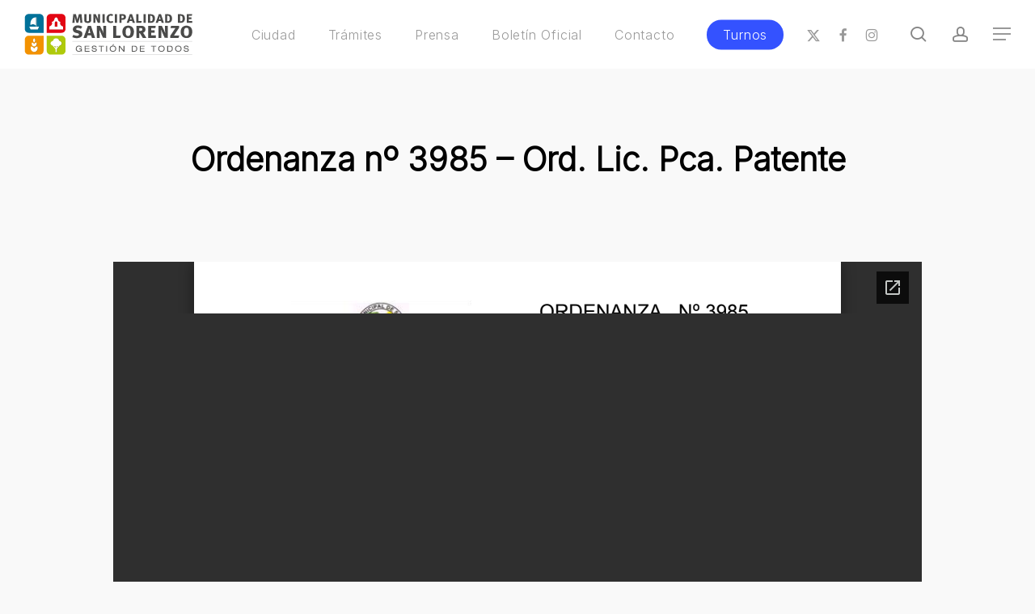

--- FILE ---
content_type: text/html; charset=UTF-8
request_url: https://sanlorenzo.gob.ar/ordenanza-no-3985-ord-lic-pca-patente/
body_size: 17817
content:
<!doctype html><html lang="es" class="no-js"><head><meta charset="UTF-8"><meta name="viewport" content="width=device-width, initial-scale=1, maximum-scale=1, user-scalable=0" /><meta name='robots' content='index, follow, max-image-preview:large, max-snippet:-1, max-video-preview:-1' /><style>img:is([sizes="auto" i],[sizes^="auto," i]){contain-intrinsic-size:3000px 1500px}</style><title>Ordenanza nº 3985 - Ord. Lic. Pca. Patente - Municipalidad de San Lorenzo</title><link rel="canonical" href="https://sanlorenzo.gob.ar/ordenanza-no-3985-ord-lic-pca-patente/" /><meta property="og:locale" content="es_ES" /><meta property="og:type" content="article" /><meta property="og:title" content="Ordenanza nº 3985 - Ord. Lic. Pca. Patente - Municipalidad de San Lorenzo" /><meta property="og:url" content="https://sanlorenzo.gob.ar/ordenanza-no-3985-ord-lic-pca-patente/" /><meta property="og:site_name" content="Municipalidad de San Lorenzo" /><meta property="article:publisher" content="https://www.facebook.com/PrensaSL" /><meta property="article:published_time" content="2021-01-08T16:40:42+00:00" /><meta property="og:image" content="https://sanlorenzo.gob.ar/wp-content/uploads/2018/11/aereo.jpg" /><meta property="og:image:width" content="1280" /><meta property="og:image:height" content="720" /><meta property="og:image:type" content="image/jpeg" /><meta name="author" content="Alejandro Felcaro" /><meta name="twitter:card" content="summary_large_image" /><meta name="twitter:creator" content="@PrensaSL" /><meta name="twitter:site" content="@PrensaSL" /> <script type="application/ld+json" class="yoast-schema-graph">{"@context":"https://schema.org","@graph":[{"@type":"Article","@id":"https://sanlorenzo.gob.ar/ordenanza-no-3985-ord-lic-pca-patente/#article","isPartOf":{"@id":"https://sanlorenzo.gob.ar/ordenanza-no-3985-ord-lic-pca-patente/"},"author":{"name":"Alejandro Felcaro","@id":"https://sanlorenzo.gob.ar/#/schema/person/632bc401de79c086deb80f8b76f214be"},"headline":"Ordenanza nº 3985 &#8211; Ord. Lic. Pca. Patente","datePublished":"2021-01-08T16:40:42+00:00","mainEntityOfPage":{"@id":"https://sanlorenzo.gob.ar/ordenanza-no-3985-ord-lic-pca-patente/"},"wordCount":21,"publisher":{"@id":"https://sanlorenzo.gob.ar/#organization"},"articleSection":["Ordenanzas"],"inLanguage":"es"},{"@type":"WebPage","@id":"https://sanlorenzo.gob.ar/ordenanza-no-3985-ord-lic-pca-patente/","url":"https://sanlorenzo.gob.ar/ordenanza-no-3985-ord-lic-pca-patente/","name":"Ordenanza nº 3985 - Ord. Lic. Pca. Patente - Municipalidad de San Lorenzo","isPartOf":{"@id":"https://sanlorenzo.gob.ar/#website"},"datePublished":"2021-01-08T16:40:42+00:00","breadcrumb":{"@id":"https://sanlorenzo.gob.ar/ordenanza-no-3985-ord-lic-pca-patente/#breadcrumb"},"inLanguage":"es","potentialAction":[{"@type":"ReadAction","target":["https://sanlorenzo.gob.ar/ordenanza-no-3985-ord-lic-pca-patente/"]}]},{"@type":"BreadcrumbList","@id":"https://sanlorenzo.gob.ar/ordenanza-no-3985-ord-lic-pca-patente/#breadcrumb","itemListElement":[{"@type":"ListItem","position":1,"name":"Inicio","item":"https://sanlorenzo.gob.ar/"},{"@type":"ListItem","position":2,"name":"Ordenanza nº 3985 &#8211; Ord. Lic. Pca. Patente"}]},{"@type":"WebSite","@id":"https://sanlorenzo.gob.ar/#website","url":"https://sanlorenzo.gob.ar/","name":"Municipalidad de San Lorenzo","description":"","publisher":{"@id":"https://sanlorenzo.gob.ar/#organization"},"potentialAction":[{"@type":"SearchAction","target":{"@type":"EntryPoint","urlTemplate":"https://sanlorenzo.gob.ar/?s={search_term_string}"},"query-input":{"@type":"PropertyValueSpecification","valueRequired":true,"valueName":"search_term_string"}}],"inLanguage":"es"},{"@type":"Organization","@id":"https://sanlorenzo.gob.ar/#organization","name":"Municipalidad de San Lorenzo","url":"https://sanlorenzo.gob.ar/","logo":{"@type":"ImageObject","inLanguage":"es","@id":"https://sanlorenzo.gob.ar/#/schema/logo/image/","url":"https://sanlorenzo.gob.ar/wp-content/uploads/2018/08/logo2.svg","contentUrl":"https://sanlorenzo.gob.ar/wp-content/uploads/2018/08/logo2.svg","width":1,"height":1,"caption":"Municipalidad de San Lorenzo"},"image":{"@id":"https://sanlorenzo.gob.ar/#/schema/logo/image/"},"sameAs":["https://www.facebook.com/PrensaSL","https://x.com/PrensaSL","https://www.instagram.com/PrensaSL/","https://www.youtube.com/user/MunicipalidadSL"]},{"@type":"Person","@id":"https://sanlorenzo.gob.ar/#/schema/person/632bc401de79c086deb80f8b76f214be","name":"Alejandro Felcaro","image":{"@type":"ImageObject","inLanguage":"es","@id":"https://sanlorenzo.gob.ar/#/schema/person/image/","url":"https://secure.gravatar.com/avatar/568540c5dcf95104a54b7c156cf8627599fe8a0b731283db7a280ac916255366?s=96&d=mm&r=g","contentUrl":"https://secure.gravatar.com/avatar/568540c5dcf95104a54b7c156cf8627599fe8a0b731283db7a280ac916255366?s=96&d=mm&r=g","caption":"Alejandro Felcaro"},"sameAs":["http://alefelcaro.com"]}]}</script> <link rel='dns-prefetch' href='//www.googletagmanager.com' /><link rel='dns-prefetch' href='//fonts.googleapis.com' /><link rel="alternate" type="application/rss+xml" title="Municipalidad de San Lorenzo &raquo; Feed" href="https://sanlorenzo.gob.ar/feed/" /> <script defer src="[data-uri]"></script> <style id='wp-emoji-styles-inline-css' type='text/css'>img.wp-smiley,img.emoji{display:inline !important;border:none !important;box-shadow:none !important;height:1em !important;width:1em !important;margin:0 .07em !important;vertical-align:-.1em !important;background:0 0 !important;padding:0 !important}</style><link rel='stylesheet' id='wp-block-library-css' href='https://sanlorenzo.gob.ar/wp-includes/css/dist/block-library/style.min.css?ver=d2215f5476e94b1786de0868fb59c1ab' type='text/css' media='all' /><link rel='stylesheet' id='awsm-ead-public-css' href='https://sanlorenzo.gob.ar/wp-content/plugins/embed-any-document/css/embed-public.min.css?ver=2.7.8' type='text/css' media='all' /><style id='global-styles-inline-css' type='text/css'>:root{--wp--preset--aspect-ratio--square:1;--wp--preset--aspect-ratio--4-3:4/3;--wp--preset--aspect-ratio--3-4:3/4;--wp--preset--aspect-ratio--3-2:3/2;--wp--preset--aspect-ratio--2-3:2/3;--wp--preset--aspect-ratio--16-9:16/9;--wp--preset--aspect-ratio--9-16:9/16;--wp--preset--color--black:#000;--wp--preset--color--cyan-bluish-gray:#abb8c3;--wp--preset--color--white:#fff;--wp--preset--color--pale-pink:#f78da7;--wp--preset--color--vivid-red:#cf2e2e;--wp--preset--color--luminous-vivid-orange:#ff6900;--wp--preset--color--luminous-vivid-amber:#fcb900;--wp--preset--color--light-green-cyan:#7bdcb5;--wp--preset--color--vivid-green-cyan:#00d084;--wp--preset--color--pale-cyan-blue:#8ed1fc;--wp--preset--color--vivid-cyan-blue:#0693e3;--wp--preset--color--vivid-purple:#9b51e0;--wp--preset--gradient--vivid-cyan-blue-to-vivid-purple:linear-gradient(135deg,rgba(6,147,227,1) 0%,#9b51e0 100%);--wp--preset--gradient--light-green-cyan-to-vivid-green-cyan:linear-gradient(135deg,#7adcb4 0%,#00d082 100%);--wp--preset--gradient--luminous-vivid-amber-to-luminous-vivid-orange:linear-gradient(135deg,rgba(252,185,0,1) 0%,rgba(255,105,0,1) 100%);--wp--preset--gradient--luminous-vivid-orange-to-vivid-red:linear-gradient(135deg,rgba(255,105,0,1) 0%,#cf2e2e 100%);--wp--preset--gradient--very-light-gray-to-cyan-bluish-gray:linear-gradient(135deg,#eee 0%,#a9b8c3 100%);--wp--preset--gradient--cool-to-warm-spectrum:linear-gradient(135deg,#4aeadc 0%,#9778d1 20%,#cf2aba 40%,#ee2c82 60%,#fb6962 80%,#fef84c 100%);--wp--preset--gradient--blush-light-purple:linear-gradient(135deg,#ffceec 0%,#9896f0 100%);--wp--preset--gradient--blush-bordeaux:linear-gradient(135deg,#fecda5 0%,#fe2d2d 50%,#6b003e 100%);--wp--preset--gradient--luminous-dusk:linear-gradient(135deg,#ffcb70 0%,#c751c0 50%,#4158d0 100%);--wp--preset--gradient--pale-ocean:linear-gradient(135deg,#fff5cb 0%,#b6e3d4 50%,#33a7b5 100%);--wp--preset--gradient--electric-grass:linear-gradient(135deg,#caf880 0%,#71ce7e 100%);--wp--preset--gradient--midnight:linear-gradient(135deg,#020381 0%,#2874fc 100%);--wp--preset--font-size--small:13px;--wp--preset--font-size--medium:20px;--wp--preset--font-size--large:36px;--wp--preset--font-size--x-large:42px;--wp--preset--spacing--20:.44rem;--wp--preset--spacing--30:.67rem;--wp--preset--spacing--40:1rem;--wp--preset--spacing--50:1.5rem;--wp--preset--spacing--60:2.25rem;--wp--preset--spacing--70:3.38rem;--wp--preset--spacing--80:5.06rem;--wp--preset--shadow--natural:6px 6px 9px rgba(0,0,0,.2);--wp--preset--shadow--deep:12px 12px 50px rgba(0,0,0,.4);--wp--preset--shadow--sharp:6px 6px 0px rgba(0,0,0,.2);--wp--preset--shadow--outlined:6px 6px 0px -3px rgba(255,255,255,1),6px 6px rgba(0,0,0,1);--wp--preset--shadow--crisp:6px 6px 0px rgba(0,0,0,1)}:root{--wp--style--global--content-size:1300px;--wp--style--global--wide-size:1300px}:where(body){margin:0}.wp-site-blocks>.alignleft{float:left;margin-right:2em}.wp-site-blocks>.alignright{float:right;margin-left:2em}.wp-site-blocks>.aligncenter{justify-content:center;margin-left:auto;margin-right:auto}:where(.is-layout-flex){gap:.5em}:where(.is-layout-grid){gap:.5em}.is-layout-flow>.alignleft{float:left;margin-inline-start:0;margin-inline-end:2em}.is-layout-flow>.alignright{float:right;margin-inline-start:2em;margin-inline-end:0}.is-layout-flow>.aligncenter{margin-left:auto !important;margin-right:auto !important}.is-layout-constrained>.alignleft{float:left;margin-inline-start:0;margin-inline-end:2em}.is-layout-constrained>.alignright{float:right;margin-inline-start:2em;margin-inline-end:0}.is-layout-constrained>.aligncenter{margin-left:auto !important;margin-right:auto !important}.is-layout-constrained>:where(:not(.alignleft):not(.alignright):not(.alignfull)){max-width:var(--wp--style--global--content-size);margin-left:auto !important;margin-right:auto !important}.is-layout-constrained>.alignwide{max-width:var(--wp--style--global--wide-size)}body .is-layout-flex{display:flex}.is-layout-flex{flex-wrap:wrap;align-items:center}.is-layout-flex>:is(*,div){margin:0}body .is-layout-grid{display:grid}.is-layout-grid>:is(*,div){margin:0}body{padding-top:0;padding-right:0;padding-bottom:0;padding-left:0}:root :where(.wp-element-button,.wp-block-button__link){background-color:#32373c;border-width:0;color:#fff;font-family:inherit;font-size:inherit;line-height:inherit;padding:calc(0.667em + 2px) calc(1.333em + 2px);text-decoration:none}.has-black-color{color:var(--wp--preset--color--black) !important}.has-cyan-bluish-gray-color{color:var(--wp--preset--color--cyan-bluish-gray) !important}.has-white-color{color:var(--wp--preset--color--white) !important}.has-pale-pink-color{color:var(--wp--preset--color--pale-pink) !important}.has-vivid-red-color{color:var(--wp--preset--color--vivid-red) !important}.has-luminous-vivid-orange-color{color:var(--wp--preset--color--luminous-vivid-orange) !important}.has-luminous-vivid-amber-color{color:var(--wp--preset--color--luminous-vivid-amber) !important}.has-light-green-cyan-color{color:var(--wp--preset--color--light-green-cyan) !important}.has-vivid-green-cyan-color{color:var(--wp--preset--color--vivid-green-cyan) !important}.has-pale-cyan-blue-color{color:var(--wp--preset--color--pale-cyan-blue) !important}.has-vivid-cyan-blue-color{color:var(--wp--preset--color--vivid-cyan-blue) !important}.has-vivid-purple-color{color:var(--wp--preset--color--vivid-purple) !important}.has-black-background-color{background-color:var(--wp--preset--color--black) !important}.has-cyan-bluish-gray-background-color{background-color:var(--wp--preset--color--cyan-bluish-gray) !important}.has-white-background-color{background-color:var(--wp--preset--color--white) !important}.has-pale-pink-background-color{background-color:var(--wp--preset--color--pale-pink) !important}.has-vivid-red-background-color{background-color:var(--wp--preset--color--vivid-red) !important}.has-luminous-vivid-orange-background-color{background-color:var(--wp--preset--color--luminous-vivid-orange) !important}.has-luminous-vivid-amber-background-color{background-color:var(--wp--preset--color--luminous-vivid-amber) !important}.has-light-green-cyan-background-color{background-color:var(--wp--preset--color--light-green-cyan) !important}.has-vivid-green-cyan-background-color{background-color:var(--wp--preset--color--vivid-green-cyan) !important}.has-pale-cyan-blue-background-color{background-color:var(--wp--preset--color--pale-cyan-blue) !important}.has-vivid-cyan-blue-background-color{background-color:var(--wp--preset--color--vivid-cyan-blue) !important}.has-vivid-purple-background-color{background-color:var(--wp--preset--color--vivid-purple) !important}.has-black-border-color{border-color:var(--wp--preset--color--black) !important}.has-cyan-bluish-gray-border-color{border-color:var(--wp--preset--color--cyan-bluish-gray) !important}.has-white-border-color{border-color:var(--wp--preset--color--white) !important}.has-pale-pink-border-color{border-color:var(--wp--preset--color--pale-pink) !important}.has-vivid-red-border-color{border-color:var(--wp--preset--color--vivid-red) !important}.has-luminous-vivid-orange-border-color{border-color:var(--wp--preset--color--luminous-vivid-orange) !important}.has-luminous-vivid-amber-border-color{border-color:var(--wp--preset--color--luminous-vivid-amber) !important}.has-light-green-cyan-border-color{border-color:var(--wp--preset--color--light-green-cyan) !important}.has-vivid-green-cyan-border-color{border-color:var(--wp--preset--color--vivid-green-cyan) !important}.has-pale-cyan-blue-border-color{border-color:var(--wp--preset--color--pale-cyan-blue) !important}.has-vivid-cyan-blue-border-color{border-color:var(--wp--preset--color--vivid-cyan-blue) !important}.has-vivid-purple-border-color{border-color:var(--wp--preset--color--vivid-purple) !important}.has-vivid-cyan-blue-to-vivid-purple-gradient-background{background:var(--wp--preset--gradient--vivid-cyan-blue-to-vivid-purple) !important}.has-light-green-cyan-to-vivid-green-cyan-gradient-background{background:var(--wp--preset--gradient--light-green-cyan-to-vivid-green-cyan) !important}.has-luminous-vivid-amber-to-luminous-vivid-orange-gradient-background{background:var(--wp--preset--gradient--luminous-vivid-amber-to-luminous-vivid-orange) !important}.has-luminous-vivid-orange-to-vivid-red-gradient-background{background:var(--wp--preset--gradient--luminous-vivid-orange-to-vivid-red) !important}.has-very-light-gray-to-cyan-bluish-gray-gradient-background{background:var(--wp--preset--gradient--very-light-gray-to-cyan-bluish-gray) !important}.has-cool-to-warm-spectrum-gradient-background{background:var(--wp--preset--gradient--cool-to-warm-spectrum) !important}.has-blush-light-purple-gradient-background{background:var(--wp--preset--gradient--blush-light-purple) !important}.has-blush-bordeaux-gradient-background{background:var(--wp--preset--gradient--blush-bordeaux) !important}.has-luminous-dusk-gradient-background{background:var(--wp--preset--gradient--luminous-dusk) !important}.has-pale-ocean-gradient-background{background:var(--wp--preset--gradient--pale-ocean) !important}.has-electric-grass-gradient-background{background:var(--wp--preset--gradient--electric-grass) !important}.has-midnight-gradient-background{background:var(--wp--preset--gradient--midnight) !important}.has-small-font-size{font-size:var(--wp--preset--font-size--small) !important}.has-medium-font-size{font-size:var(--wp--preset--font-size--medium) !important}.has-large-font-size{font-size:var(--wp--preset--font-size--large) !important}.has-x-large-font-size{font-size:var(--wp--preset--font-size--x-large) !important}:where(.wp-block-post-template.is-layout-flex){gap:1.25em}:where(.wp-block-post-template.is-layout-grid){gap:1.25em}:where(.wp-block-columns.is-layout-flex){gap:2em}:where(.wp-block-columns.is-layout-grid){gap:2em}:root :where(.wp-block-pullquote){font-size:1.5em;line-height:1.6}</style><link rel='stylesheet' id='font-awesome-css' href='https://sanlorenzo.gob.ar/wp-content/themes/salient/css/font-awesome-legacy.min.css?ver=4.7.1' type='text/css' media='all' /><link rel='stylesheet' id='salient-grid-system-css' href='https://sanlorenzo.gob.ar/wp-content/cache/autoptimize/1/css/autoptimize_single_3bb8971e804538794fdc9903c1cc2089.css?ver=17.4.1' type='text/css' media='all' /><link rel='stylesheet' id='main-styles-css' href='https://sanlorenzo.gob.ar/wp-content/cache/autoptimize/1/css/autoptimize_single_b722737729b98ff6236a374024eaf821.css?ver=17.4.1' type='text/css' media='all' /><link rel='stylesheet' id='nectar-header-layout-centered-menu-css' href='https://sanlorenzo.gob.ar/wp-content/cache/autoptimize/1/css/autoptimize_single_863693402b4e5b9b0fa7479d164a18f7.css?ver=17.4.1' type='text/css' media='all' /><link rel='stylesheet' id='nectar-single-styles-css' href='https://sanlorenzo.gob.ar/wp-content/cache/autoptimize/1/css/autoptimize_single_228b13f144b9f16657dcd74ed48882e6.css?ver=17.4.1' type='text/css' media='all' /><link rel='stylesheet' id='nectar-brands-css' href='https://sanlorenzo.gob.ar/wp-content/cache/autoptimize/1/css/autoptimize_single_d09e4e430954c763579c0e6c735db06b.css?ver=17.4.1' type='text/css' media='all' /><link rel='stylesheet' id='nectar_default_font_open_sans-css' href='https://fonts.googleapis.com/css?family=Open+Sans%3A300%2C400%2C600%2C700&#038;subset=latin%2Clatin-ext' type='text/css' media='all' /><link rel='stylesheet' id='responsive-css' href='https://sanlorenzo.gob.ar/wp-content/cache/autoptimize/1/css/autoptimize_single_b069ec63f3ecad48ba25a10c4af25450.css?ver=17.4.1' type='text/css' media='all' /><link rel='stylesheet' id='skin-material-css' href='https://sanlorenzo.gob.ar/wp-content/cache/autoptimize/1/css/autoptimize_single_8da5af127602d3640d0df7a595e2c88a.css?ver=17.4.1' type='text/css' media='all' /><link rel='stylesheet' id='salient-wp-menu-dynamic-css' href='https://sanlorenzo.gob.ar/wp-content/cache/autoptimize/1/css/autoptimize_single_d7db0ac4f7fccb30f70ad595708d4c81.css?ver=20499' type='text/css' media='all' /><link rel='stylesheet' id='wpdreams-asl-basic-css' href='https://sanlorenzo.gob.ar/wp-content/cache/autoptimize/1/css/autoptimize_single_0c80eea46a2695f4a89f7e8df5b4b94c.css?ver=4.13.4' type='text/css' media='all' /><style id='wpdreams-asl-basic-inline-css' type='text/css'>div[id*=ajaxsearchlitesettings].searchsettings .asl_option_inner label{font-size:0px !important;color:rgba(0,0,0,0)}div[id*=ajaxsearchlitesettings].searchsettings .asl_option_inner label:after{font-size:11px !important;position:absolute;top:0;left:0;z-index:1}.asl_w_container{width:100%;margin:0;min-width:200px}div[id*=ajaxsearchlite].asl_m{width:100%}div[id*=ajaxsearchliteres].wpdreams_asl_results div.resdrg span.highlighted{font-weight:700;color:rgba(217,49,43,1);background-color:rgba(238,238,238,1)}div[id*=ajaxsearchliteres].wpdreams_asl_results .results img.asl_image{width:70px;height:70px;object-fit:cover}div[id*=ajaxsearchlite].asl_r .results{max-height:none}div[id*=ajaxsearchlite].asl_r{position:absolute}div.asl_r.asl_w.vertical .results .item:after{display:block;position:absolute;bottom:0;content:'';height:1px;width:100%;background:#d8d8d8}div.asl_r.asl_w.vertical .results .item.asl_last_item:after{display:none}</style><link rel='stylesheet' id='wpdreams-asl-instance-css' href='https://sanlorenzo.gob.ar/wp-content/cache/autoptimize/1/css/autoptimize_single_31f52b4c9f56c8defd39c3be2ac55736.css?ver=4.13.4' type='text/css' media='all' /><link rel='stylesheet' id='dynamic-css-css' href='https://sanlorenzo.gob.ar/wp-content/cache/autoptimize/1/css/autoptimize_single_fedc9b7cba98fedcbeb8141fbd3d911f.css?ver=95448' type='text/css' media='all' /><style id='dynamic-css-inline-css' type='text/css'>#page-header-bg[data-post-hs=default_minimal] .inner-wrap{text-align:center}#page-header-bg[data-post-hs=default_minimal] .inner-wrap>a,.material #page-header-bg.fullscreen-header .inner-wrap>a{color:#fff;font-weight:600;border:var(--nectar-border-thickness) solid rgba(255,255,255,.4);padding:4px 10px;margin:5px 6px 0 5px;display:inline-block;transition:all .2s ease;-webkit-transition:all .2s ease;font-size:14px;line-height:18px}body.material #page-header-bg.fullscreen-header .inner-wrap>a{margin-bottom:15px}body.material #page-header-bg.fullscreen-header .inner-wrap>a{border:none;padding:6px 10px}body[data-button-style^=rounded] #page-header-bg[data-post-hs=default_minimal] .inner-wrap>a,body[data-button-style^=rounded].material #page-header-bg.fullscreen-header .inner-wrap>a{border-radius:100px}body.single [data-post-hs=default_minimal] #single-below-header span,body.single .heading-title[data-header-style=default_minimal] #single-below-header span{line-height:14px}#page-header-bg[data-post-hs=default_minimal] #single-below-header{text-align:center;position:relative;z-index:100}#page-header-bg[data-post-hs=default_minimal] #single-below-header span{float:none;display:inline-block}#page-header-bg[data-post-hs=default_minimal] .inner-wrap>a:hover,#page-header-bg[data-post-hs=default_minimal] .inner-wrap>a:focus{border-color:transparent}#page-header-bg.fullscreen-header .avatar,#page-header-bg[data-post-hs=default_minimal] .avatar{border-radius:100%}#page-header-bg.fullscreen-header .meta-author span,#page-header-bg[data-post-hs=default_minimal] .meta-author span{display:block}#page-header-bg.fullscreen-header .meta-author img{margin-bottom:0;height:50px;width:auto}#page-header-bg[data-post-hs=default_minimal] .meta-author img{margin-bottom:0;height:40px;width:auto}#page-header-bg[data-post-hs=default_minimal] .author-section{position:absolute;bottom:30px}#page-header-bg.fullscreen-header .meta-author,#page-header-bg[data-post-hs=default_minimal] .meta-author{font-size:18px}#page-header-bg.fullscreen-header .author-section .meta-date,#page-header-bg[data-post-hs=default_minimal] .author-section .meta-date{font-size:12px;color:rgba(255,255,255,.8)}#page-header-bg.fullscreen-header .author-section .meta-date i{font-size:12px}#page-header-bg[data-post-hs=default_minimal] .author-section .meta-date i{font-size:11px;line-height:14px}#page-header-bg[data-post-hs=default_minimal] .author-section .avatar-post-info{position:relative;top:-5px}#page-header-bg.fullscreen-header .author-section a,#page-header-bg[data-post-hs=default_minimal] .author-section a{display:block;margin-bottom:-2px}#page-header-bg[data-post-hs=default_minimal] .author-section a{font-size:14px;line-height:14px}#page-header-bg.fullscreen-header .author-section a:hover,#page-header-bg[data-post-hs=default_minimal] .author-section a:hover{color:rgba(255,255,255,.85)!important}#page-header-bg.fullscreen-header .author-section,#page-header-bg[data-post-hs=default_minimal] .author-section{width:100%;z-index:10;text-align:center}#page-header-bg.fullscreen-header .author-section{margin-top:25px}#page-header-bg.fullscreen-header .author-section span,#page-header-bg[data-post-hs=default_minimal] .author-section span{padding-left:0;line-height:20px;font-size:20px}#page-header-bg.fullscreen-header .author-section .avatar-post-info,#page-header-bg[data-post-hs=default_minimal] .author-section .avatar-post-info{margin-left:10px}#page-header-bg.fullscreen-header .author-section .avatar-post-info,#page-header-bg.fullscreen-header .author-section .meta-author,#page-header-bg[data-post-hs=default_minimal] .author-section .avatar-post-info,#page-header-bg[data-post-hs=default_minimal] .author-section .meta-author{text-align:left;display:inline-block;top:9px}@media only screen and (min-width :690px) and (max-width :999px){body.single-post #page-header-bg[data-post-hs=default_minimal]{padding-top:10%;padding-bottom:10%}}@media only screen and (max-width :690px){#ajax-content-wrap #page-header-bg[data-post-hs=default_minimal] #single-below-header span:not(.rich-snippet-hidden),#ajax-content-wrap .row.heading-title[data-header-style=default_minimal] .col.section-title span.meta-category{display:inline-block}.container-wrap[data-remove-post-comment-number="0"][data-remove-post-author="0"][data-remove-post-date="0"] .heading-title[data-header-style=default_minimal] #single-below-header>span,#page-header-bg[data-post-hs=default_minimal] .span_6[data-remove-post-comment-number="0"][data-remove-post-author="0"][data-remove-post-date="0"] #single-below-header>span{padding:0 8px}.container-wrap[data-remove-post-comment-number="0"][data-remove-post-author="0"][data-remove-post-date="0"] .heading-title[data-header-style=default_minimal] #single-below-header span,#page-header-bg[data-post-hs=default_minimal] .span_6[data-remove-post-comment-number="0"][data-remove-post-author="0"][data-remove-post-date="0"] #single-below-header span{font-size:13px;line-height:10px}.material #page-header-bg.fullscreen-header .author-section{margin-top:5px}#page-header-bg.fullscreen-header .author-section{bottom:20px}#page-header-bg.fullscreen-header .author-section .meta-date:not(.updated){margin-top:-4px;display:block}#page-header-bg.fullscreen-header .author-section .avatar-post-info{margin:10px 0 0}}#page-header-bg h1,#page-header-bg .subheader,.nectar-box-roll .overlaid-content h1,.nectar-box-roll .overlaid-content .subheader,#page-header-bg #portfolio-nav a i,body .section-title #portfolio-nav a:hover i,.page-header-no-bg h1,.page-header-no-bg span,#page-header-bg #portfolio-nav a i,#page-header-bg span,#page-header-bg #single-below-header a:hover,#page-header-bg #single-below-header a:focus,#page-header-bg.fullscreen-header .author-section a{color:#ffffff!important}body #page-header-bg .pinterest-share i,body #page-header-bg .facebook-share i,body #page-header-bg .linkedin-share i,body #page-header-bg .twitter-share i,body #page-header-bg .google-plus-share i,body #page-header-bg .icon-salient-heart,body #page-header-bg .icon-salient-heart-2{color:#fff}#page-header-bg[data-post-hs=default_minimal] .inner-wrap>a:not(:hover){color:#fff;border-color:rgba(255,255,255,.4)}.single #page-header-bg #single-below-header>span{border-color:rgba(255,255,255,.4)}body .section-title #portfolio-nav a:hover i{opacity:.75}.single #page-header-bg .blog-title #single-meta .nectar-social.hover>div a,.single #page-header-bg .blog-title #single-meta>div a,.single #page-header-bg .blog-title #single-meta ul .n-shortcode a,#page-header-bg .blog-title #single-meta .nectar-social.hover .share-btn{border-color:rgba(255,255,255,.4)}.single #page-header-bg .blog-title #single-meta .nectar-social.hover>div a:hover,#page-header-bg .blog-title #single-meta .nectar-social.hover .share-btn:hover,.single #page-header-bg .blog-title #single-meta div>a:hover,.single #page-header-bg .blog-title #single-meta ul .n-shortcode a:hover,.single #page-header-bg .blog-title #single-meta ul li:not(.meta-share-count):hover>a{border-color:rgba(255,255,255,1)}.single #page-header-bg #single-meta div span,.single #page-header-bg #single-meta>div a,.single #page-header-bg #single-meta>div i{color:#ffffff!important}.single #page-header-bg #single-meta ul .meta-share-count .nectar-social a i{color:rgba(255,255,255,.7)!important}.single #page-header-bg #single-meta ul .meta-share-count .nectar-social a:hover i{color:rgba(255,255,255,1)!important}#header-space{background-color:#f9f9f9}@media only screen and (min-width:1000px){body #ajax-content-wrap.no-scroll{min-height:calc(100vh - 85px);height:calc(100vh - 85px)!important}}@media only screen and (min-width:1000px){#page-header-wrap.fullscreen-header,#page-header-wrap.fullscreen-header #page-header-bg,html:not(.nectar-box-roll-loaded) .nectar-box-roll>#page-header-bg.fullscreen-header,.nectar_fullscreen_zoom_recent_projects,#nectar_fullscreen_rows:not(.afterLoaded)>div{height:calc(100vh - 84px)}.wpb_row.vc_row-o-full-height.top-level,.wpb_row.vc_row-o-full-height.top-level>.col.span_12{min-height:calc(100vh - 84px)}html:not(.nectar-box-roll-loaded) .nectar-box-roll>#page-header-bg.fullscreen-header{top:85px}.nectar-slider-wrap[data-fullscreen=true]:not(.loaded),.nectar-slider-wrap[data-fullscreen=true]:not(.loaded) .swiper-container{height:calc(100vh - 83px)!important}.admin-bar .nectar-slider-wrap[data-fullscreen=true]:not(.loaded),.admin-bar .nectar-slider-wrap[data-fullscreen=true]:not(.loaded) .swiper-container{height:calc(100vh - 83px - 32px)!important}}.admin-bar[class*=page-template-template-no-header] .wpb_row.vc_row-o-full-height.top-level,.admin-bar[class*=page-template-template-no-header] .wpb_row.vc_row-o-full-height.top-level>.col.span_12{min-height:calc(100vh - 32px)}body[class*=page-template-template-no-header] .wpb_row.vc_row-o-full-height.top-level,body[class*=page-template-template-no-header] .wpb_row.vc_row-o-full-height.top-level>.col.span_12{min-height:100vh}@media only screen and (max-width:999px){.using-mobile-browser #nectar_fullscreen_rows:not(.afterLoaded):not([data-mobile-disable=on])>div{height:calc(100vh - 126px)}.using-mobile-browser .wpb_row.vc_row-o-full-height.top-level,.using-mobile-browser .wpb_row.vc_row-o-full-height.top-level>.col.span_12,[data-permanent-transparent="1"].using-mobile-browser .wpb_row.vc_row-o-full-height.top-level,[data-permanent-transparent="1"].using-mobile-browser .wpb_row.vc_row-o-full-height.top-level>.col.span_12{min-height:calc(100vh - 126px)}html:not(.nectar-box-roll-loaded) .nectar-box-roll>#page-header-bg.fullscreen-header,.nectar_fullscreen_zoom_recent_projects,.nectar-slider-wrap[data-fullscreen=true]:not(.loaded),.nectar-slider-wrap[data-fullscreen=true]:not(.loaded) .swiper-container,#nectar_fullscreen_rows:not(.afterLoaded):not([data-mobile-disable=on])>div{height:calc(100vh - 73px)}.wpb_row.vc_row-o-full-height.top-level,.wpb_row.vc_row-o-full-height.top-level>.col.span_12{min-height:calc(100vh - 73px)}body[data-transparent-header=false] #ajax-content-wrap.no-scroll{min-height:calc(100vh - 73px);height:calc(100vh - 73px)}}.screen-reader-text,.nectar-skip-to-content:not(:focus){border:0;clip:rect(1px,1px,1px,1px);clip-path:inset(50%);height:1px;margin:-1px;overflow:hidden;padding:0;position:absolute!important;width:1px;word-wrap:normal!important}.row .col img:not([srcset]){width:auto}.row .col img.img-with-animation.nectar-lazy:not([srcset]){width:100%}.excerpt,.more-link{display:none !important}.post-area.standard-minimal .post-author{display:none}.post-area.standard-minimal .post-content{padding-left:0}.single .heading-title[data-header-style=default_minimal] #single-below-header span{display:none}.meta-category{display:none}.embed_download{background:#ff2323;width:200px;text-align:center;margin:20px 0;border-radius:4px;color:#f1f1f1;padding:0 5px}.embed_download a{color:#fff}.resp-iframe-home{top:0;left:0;width:100%;height:700px;border:0}.resp-iframe{top:0;left:0;width:100%;height:800px;border:0}.simcal-events li span{font-size:13px}#header-outer[data-format=centered-menu] #top nav>.sf-menu>li ul{border-radius:5px}body[data-header-color=light]:not([data-header-format=left-header]) #header-outer:not(.transparent) .sf-menu>li ul{border-top:0}[class^=icon-],i[class*=" icon-"]{top:8px}body[data-dropdown-style=minimal] #header-outer:not([data-format=left-header]) header#top nav>ul>li:not(.megamenu) ul a:hover{background:0 0 !important;color:#3452ff !important}body[data-dropdown-style=minimal] #header-outer header#top nav ul li li:hover>a .sf-sub-indicator [class^=icon-]{color:#3452ff !important}body[data-dropdown-style=minimal] #header-outer:not([data-format=left-header]) header#top nav>ul>li:not(.megamenu) ul li.current-menu-ancestor>a{background-color:transparent !important;color:#3452ff !important}body[data-dropdown-style=minimal] #header-outer:not([data-format=left-header]) header#top nav>ul>li:not(.megamenu) ul li.current-menu-ancestor>a .sf-sub-indicator [class^=icon-]{color:#3452ff !important}body[data-dropdown-style=minimal] #header-outer header#top nav>ul>li:not(.megamenu) ul a:hover,body[data-dropdown-style=minimal] #header-outer:not([data-format=left-header]) header#top nav>ul>li:not(.megamenu) ul a:hover,body[data-dropdown-style=minimal] #header-outer:not([data-format=left-header]) header#top nav>ul>li:not(.megamenu) ul li.current-menu-item>a{background:0 0 !important;color:#3452ff !important}@media print{nav,#footer-outer,.nectar-social,.meta-category{display:none}}.team-member[data-style=meta_overlaid] .team-meta p,.team-member[data-style=meta_overlaid_alt] .team-meta p,.team-member[data-style=bio_fullscreen] .team-meta p{text-align:center;line-height:20px}.team-member[data-style=meta_overlaid] .team-meta h3{font-weight:900;font-size:26px}.care_icon{width:50%!important}</style><link rel='stylesheet' id='redux-google-fonts-salient_redux-css' href='https://fonts.googleapis.com/css?family=Inter%3A300&#038;subset=latin&#038;ver=6.8.3' type='text/css' media='all' /> <script defer type="text/javascript" src="https://sanlorenzo.gob.ar/wp-includes/js/jquery/jquery.min.js?ver=3.7.1" id="jquery-core-js"></script> <script defer type="text/javascript" src="https://sanlorenzo.gob.ar/wp-includes/js/jquery/jquery-migrate.min.js?ver=3.4.1" id="jquery-migrate-js"></script> 
 <script defer type="text/javascript" src="https://www.googletagmanager.com/gtag/js?id=GT-WF8G5S4X" id="google_gtagjs-js"></script> <script defer id="google_gtagjs-js-after" src="[data-uri]"></script> <script defer src="data:text/javascript;base64,"></script><link rel="https://api.w.org/" href="https://sanlorenzo.gob.ar/wp-json/" /><link rel="alternate" title="JSON" type="application/json" href="https://sanlorenzo.gob.ar/wp-json/wp/v2/posts/34228" /><link rel="EditURI" type="application/rsd+xml" title="RSD" href="https://sanlorenzo.gob.ar/xmlrpc.php?rsd" /><link rel="alternate" title="oEmbed (JSON)" type="application/json+oembed" href="https://sanlorenzo.gob.ar/wp-json/oembed/1.0/embed?url=https%3A%2F%2Fsanlorenzo.gob.ar%2Fordenanza-no-3985-ord-lic-pca-patente%2F" /><link rel="alternate" title="oEmbed (XML)" type="text/xml+oembed" href="https://sanlorenzo.gob.ar/wp-json/oembed/1.0/embed?url=https%3A%2F%2Fsanlorenzo.gob.ar%2Fordenanza-no-3985-ord-lic-pca-patente%2F&#038;format=xml" /><meta name="generator" content="Site Kit by Google 1.165.0" /><script defer src="[data-uri]"></script> <script defer src="https://www.googletagmanager.com/gtag/js?id=UA-59920234-1"></script> <script defer src="[data-uri]"></script> <link rel="preconnect" href="https://fonts.gstatic.com" crossorigin /><link rel="preload" as="style" href="//fonts.googleapis.com/css?family=Open+Sans&display=swap" /><link rel="stylesheet" href="//fonts.googleapis.com/css?family=Open+Sans&display=swap" media="all" /><meta name="generator" content="Powered by WPBakery Page Builder - drag and drop page builder for WordPress."/><link rel="icon" href="https://sanlorenzo.gob.ar/wp-content/uploads/2018/08/logo2-100x100.png" sizes="32x32" /><link rel="icon" href="https://sanlorenzo.gob.ar/wp-content/uploads/2018/08/logo2-300x298.png" sizes="192x192" /><link rel="apple-touch-icon" href="https://sanlorenzo.gob.ar/wp-content/uploads/2018/08/logo2-300x298.png" /><meta name="msapplication-TileImage" content="https://sanlorenzo.gob.ar/wp-content/uploads/2018/08/logo2-350x350.png" /> <noscript><style>.wpb_animate_when_almost_visible{opacity:1}</style></noscript></head><body data-rsssl=1 class="wp-singular post-template-default single single-post postid-34228 single-format-standard wp-theme-salient nectar-auto-lightbox material wpb-js-composer js-comp-ver-7.8.2 vc_responsive" data-footer-reveal="1" data-footer-reveal-shadow="none" data-header-format="centered-menu" data-body-border="off" data-boxed-style="" data-header-breakpoint="1000" data-dropdown-style="minimal" data-cae="easeOutQuart" data-cad="700" data-megamenu-width="full-width" data-aie="zoom-out" data-ls="magnific" data-apte="horizontal_swipe" data-hhun="1" data-fancy-form-rcs="default" data-form-style="default" data-form-submit="see-through" data-is="minimal" data-button-style="rounded" data-user-account-button="true" data-flex-cols="true" data-col-gap="default" data-header-inherit-rc="false" data-header-search="true" data-animated-anchors="true" data-ajax-transitions="false" data-full-width-header="true" data-slide-out-widget-area="true" data-slide-out-widget-area-style="fullscreen-split" data-user-set-ocm="1" data-loading-animation="none" data-bg-header="false" data-responsive="1" data-ext-responsive="true" data-ext-padding="90" data-header-resize="0" data-header-color="light" data-cart="false" data-remove-m-parallax="" data-remove-m-video-bgs="" data-m-animate="0" data-force-header-trans-color="light" data-smooth-scrolling="0" data-permanent-transparent="false" > <script defer src="[data-uri]"></script><a href="#ajax-content-wrap" class="nectar-skip-to-content">Skip to main content</a><div class="ocm-effect-wrap"><div class="ocm-effect-wrap-inner"><div id="header-space"  data-header-mobile-fixed='1'></div><div id="header-outer" data-has-menu="true" data-has-buttons="yes" data-header-button_style="default" data-using-pr-menu="false" data-mobile-fixed="1" data-ptnm="false" data-lhe="animated_underline" data-user-set-bg="#ffffff" data-format="centered-menu" data-permanent-transparent="false" data-megamenu-rt="1" data-remove-fixed="0" data-header-resize="0" data-cart="false" data-transparency-option="" data-box-shadow="none" data-shrink-num="6" data-using-secondary="0" data-using-logo="1" data-logo-height="55" data-m-logo-height="50" data-padding="15" data-full-width="true" data-condense="false" ><div id="search-outer" class="nectar"><div id="search"><div class="container"><div id="search-box"><div class="inner-wrap"><div class="col span_12"><form role="search" action="https://sanlorenzo.gob.ar/" method="GET"> <input type="text" name="s" id="s" value="" aria-label="Search" placeholder="Buscar" /> <button aria-label="Search" class="search-box__button" type="submit">Search</button></form></div></div></div><div id="close"><a href="#" role="button"><span class="screen-reader-text">Close Search</span> <span class="close-wrap"> <span class="close-line close-line1" role="presentation"></span> <span class="close-line close-line2" role="presentation"></span> </span> </a></div></div></div></div><header id="top" role="banner" aria-label="Main Menu"><div class="container"><div class="row"><div class="col span_3"> <a id="logo" href="https://sanlorenzo.gob.ar" data-supplied-ml-starting-dark="true" data-supplied-ml-starting="false" data-supplied-ml="false" > <img class="stnd skip-lazy default-logo" width="" height="" alt="Municipalidad de San Lorenzo" src="https://sanlorenzo.gob.ar/wp-content/uploads/2019/05/logo_gestion.svg" srcset="https://sanlorenzo.gob.ar/wp-content/uploads/2019/05/logo_gestion.svg 1x, https://sanlorenzo.gob.ar/wp-content/uploads/2019/05/logo_gestion.svg 2x" /> </a></div><div class="col span_9 col_last"><div class="nectar-mobile-only mobile-header"><div class="inner"></div></div> <a class="mobile-search" href="#searchbox"><span class="nectar-icon icon-salient-search" aria-hidden="true"></span><span class="screen-reader-text">search</span></a> <a class="mobile-user-account" href="/entrar"><span class="normal icon-salient-m-user" aria-hidden="true"></span><span class="screen-reader-text">account</span></a><div class="slide-out-widget-area-toggle mobile-icon fullscreen-split" data-custom-color="false" data-icon-animation="simple-transform"><div> <a href="#slide-out-widget-area" role="button" aria-label="Navigation Menu" aria-expanded="false" class="closed"> <span class="screen-reader-text">Menu</span><span aria-hidden="true"> <i class="lines-button x2"> <i class="lines"></i> </i> </span> </a></div></div><nav aria-label="Main Menu"><ul class="sf-menu"><li id="menu-item-22170" class="menu-item menu-item-type-custom menu-item-object-custom menu-item-has-children nectar-regular-menu-item menu-item-22170"><a href="#" aria-haspopup="true" aria-expanded="false"><span class="menu-title-text">Ciudad</span></a><ul class="sub-menu"><li id="menu-item-28583" class="menu-item menu-item-type-post_type menu-item-object-page nectar-regular-menu-item menu-item-28583"><a href="https://sanlorenzo.gob.ar/ciudadanos/"><span class="menu-title-text">Ciudadanos</span></a></li><li id="menu-item-25051" class="menu-item menu-item-type-custom menu-item-object-custom nectar-regular-menu-item menu-item-25051"><a href="/turismo/"><span class="menu-title-text">Turismo</span></a></li><li id="menu-item-23863" class="menu-item menu-item-type-post_type menu-item-object-page nectar-regular-menu-item menu-item-23863"><a href="https://sanlorenzo.gob.ar/cultura/"><span class="menu-title-text">Cultura</span></a></li><li id="menu-item-23160" class="menu-item menu-item-type-post_type menu-item-object-page nectar-regular-menu-item menu-item-23160"><a href="https://sanlorenzo.gob.ar/instituciones-educativas/"><span class="menu-title-text">Educación</span></a></li><li id="menu-item-29630" class="menu-item menu-item-type-post_type menu-item-object-page nectar-regular-menu-item menu-item-29630"><a href="https://sanlorenzo.gob.ar/deportes/"><span class="menu-title-text">Deportes</span></a></li><li id="menu-item-23163" class="menu-item menu-item-type-post_type menu-item-object-page nectar-regular-menu-item menu-item-23163"><a href="https://sanlorenzo.gob.ar/salud/"><span class="menu-title-text">Salud</span></a></li><li id="menu-item-28718" class="menu-item menu-item-type-post_type menu-item-object-page nectar-regular-menu-item menu-item-28718"><a href="https://sanlorenzo.gob.ar/movilidad/"><span class="menu-title-text">Movilidad</span></a></li><li id="menu-item-38775" class="menu-item menu-item-type-post_type menu-item-object-page nectar-regular-menu-item menu-item-38775"><a href="https://sanlorenzo.gob.ar/agenda-verde/"><span class="menu-title-text">Medio Ambiente</span></a></li></ul></li><li id="menu-item-22990" class="menu-item menu-item-type-custom menu-item-object-custom menu-item-has-children nectar-regular-menu-item menu-item-22990"><a href="#" aria-haspopup="true" aria-expanded="false"><span class="menu-title-text">Trámites</span></a><ul class="sub-menu"><li id="menu-item-34053" class="menu-item menu-item-type-post_type menu-item-object-page nectar-regular-menu-item menu-item-34053"><a href="https://sanlorenzo.gob.ar/turnos/"><span class="menu-title-text">Turnos</span></a></li><li id="menu-item-22991" class="menu-item menu-item-type-custom menu-item-object-custom nectar-regular-menu-item menu-item-22991"><a target="_blank" rel="noopener" href="https://ciudaddesanlorenzo.gob.ar/"><span class="menu-title-text">Autogestión tributaria</span></a></li><li id="menu-item-35449" class="menu-item menu-item-type-custom menu-item-object-custom nectar-regular-menu-item menu-item-35449"><a target="_blank" rel="noopener" href="https://www.santafe.gov.ar/e-pt-liq-deuda/"><span class="menu-title-text">Patente</span></a></li><li id="menu-item-28163" class="menu-item menu-item-type-post_type menu-item-object-page nectar-regular-menu-item menu-item-28163"><a href="https://sanlorenzo.gob.ar/licencia/"><span class="menu-title-text">Licencia de Conducir</span></a></li><li id="menu-item-33481" class="menu-item menu-item-type-custom menu-item-object-custom nectar-regular-menu-item menu-item-33481"><a target="_blank" rel="noopener" href="https://www.santafe.gov.ar/e-in-boletas/"><span class="menu-title-text">Inmobiliario</span></a></li><li id="menu-item-21100" class="menu-item menu-item-type-post_type menu-item-object-page nectar-regular-menu-item menu-item-21100"><a href="https://sanlorenzo.gob.ar/licitaciones/"><span class="menu-title-text">Licitaciones</span></a></li><li id="menu-item-22148" class="menu-item menu-item-type-post_type menu-item-object-page nectar-regular-menu-item menu-item-22148"><a href="https://sanlorenzo.gob.ar/proveedores/"><span class="menu-title-text">Proveedores</span></a></li><li id="menu-item-36868" class="menu-item menu-item-type-post_type menu-item-object-page nectar-regular-menu-item menu-item-36868"><a href="https://sanlorenzo.gob.ar/oposicion/"><span class="menu-title-text">Registro de Oposición</span></a></li></ul></li><li id="menu-item-21105" class="menu-item menu-item-type-custom menu-item-object-custom nectar-regular-menu-item menu-item-21105"><a href="http://prensa.sanlorenzo.gob.ar"><span class="menu-title-text">Prensa</span></a></li><li id="menu-item-32704" class="menu-item menu-item-type-custom menu-item-object-custom menu-item-has-children nectar-regular-menu-item menu-item-32704"><a href="#" aria-haspopup="true" aria-expanded="false"><span class="menu-title-text">Boletín Oficial</span></a><ul class="sub-menu"><li id="menu-item-22733" class="menu-item menu-item-type-post_type menu-item-object-page nectar-regular-menu-item menu-item-22733"><a href="https://sanlorenzo.gob.ar/ordenanzas/"><span class="menu-title-text">Ordenanzas</span></a></li><li id="menu-item-33269" class="menu-item menu-item-type-post_type menu-item-object-page nectar-regular-menu-item menu-item-33269"><a href="https://sanlorenzo.gob.ar/balance-de-tesoreria/"><span class="menu-title-text">Balance de Tesorería</span></a></li><li id="menu-item-34127" class="menu-item menu-item-type-post_type menu-item-object-page nectar-regular-menu-item menu-item-34127"><a href="https://sanlorenzo.gob.ar/resoluciones-de-hacienda/"><span class="menu-title-text">Resoluciones de Hacienda</span></a></li><li id="menu-item-23093" class="menu-item menu-item-type-post_type menu-item-object-page nectar-regular-menu-item menu-item-23093"><a href="https://sanlorenzo.gob.ar/informes-anuales-del-intendente/"><span class="menu-title-text">Informes del Intendente</span></a></li><li id="menu-item-37118" class="menu-item menu-item-type-post_type menu-item-object-page nectar-regular-menu-item menu-item-37118"><a href="https://sanlorenzo.gob.ar/informacion-ambiental/"><span class="menu-title-text">Información Ambiental</span></a></li><li id="menu-item-34994" class="menu-item menu-item-type-post_type menu-item-object-page nectar-regular-menu-item menu-item-34994"><a href="https://sanlorenzo.gob.ar/otras-publicaciones/"><span class="menu-title-text">Otras publicaciones</span></a></li></ul></li><li id="menu-item-22883" class="menu-item menu-item-type-post_type menu-item-object-page nectar-regular-menu-item menu-item-22883"><a href="https://sanlorenzo.gob.ar/contacto/"><span class="menu-title-text">Contacto</span></a></li><li id="menu-item-35350" class="menu-item menu-item-type-post_type menu-item-object-page button_solid_color menu-item-35350"><a href="https://sanlorenzo.gob.ar/turnos/"><span class="menu-title-text">Turnos</span></a></li></ul><ul class="buttons sf-menu" data-user-set-ocm="1"><li id="social-in-menu" class="button_social_group"><a target="_blank" rel="noopener" href="https://x.com/PrensaSL"><span class="screen-reader-text">x-twitter</span><i class="icon-salient-x-twitter" aria-hidden="true"></i> </a><a target="_blank" rel="noopener" href="https://www.facebook.com/PrensaSL"><span class="screen-reader-text">facebook</span><i class="fa fa-facebook" aria-hidden="true"></i> </a><a target="_blank" rel="noopener" href="https://www.instagram.com/PrensaSL/"><span class="screen-reader-text">instagram</span><i class="fa fa-instagram" aria-hidden="true"></i> </a></li><li id="search-btn"><div><a href="#searchbox"><span class="icon-salient-search" aria-hidden="true"></span><span class="screen-reader-text">search</span></a></div></li><li id="nectar-user-account"><div><a href="/entrar"><span class="icon-salient-m-user" aria-hidden="true"></span><span class="screen-reader-text">account</span></a></div></li><li class="slide-out-widget-area-toggle" data-icon-animation="simple-transform" data-custom-color="false"><div> <a href="#slide-out-widget-area" aria-label="Navigation Menu" aria-expanded="false" role="button" class="closed"> <span class="screen-reader-text">Menu</span><span aria-hidden="true"> <i class="lines-button x2"> <i class="lines"></i> </i> </span> </a></div></li></ul></nav><div class="logo-spacing" data-using-image="true"><img class="hidden-logo" alt="Municipalidad de San Lorenzo" width="" height="" src="https://sanlorenzo.gob.ar/wp-content/uploads/2019/05/logo_gestion.svg" /></div></div></div></div></header></div><div id="ajax-content-wrap"><div class="container-wrap no-sidebar" data-midnight="dark" data-remove-post-date="1" data-remove-post-author="1" data-remove-post-comment-number="1"><div class="container main-content" role="main"><div class="row heading-title hentry" data-header-style="default_minimal"><div class="col span_12 section-title blog-title"> <span class="meta-category"> <a class="ordenanzas" href="https://sanlorenzo.gob.ar/category/ordenanzas/">Ordenanzas</a> </span><h1 class="entry-title">Ordenanza nº 3985 &#8211; Ord. Lic. Pca. Patente</h1><div id="single-below-header" data-hide-on-mobile="false"> <span class="meta-author vcard author"><span class="fn"><span class="author-leading">By</span> <a href="https://sanlorenzo.gob.ar/author/alefelc/" title="Entradas de Alejandro Felcaro" rel="author">Alejandro Felcaro</a></span></span><span class="meta-comment-count"><a href="https://sanlorenzo.gob.ar/ordenanza-no-3985-ord-lic-pca-patente/#respond">No Comments</a></span></div></div></div><div class="row"><div class="post-area col standard-minimal span_12 col_last" role="main"><article id="post-34228" class="post-34228 post type-post status-publish format-standard category-ordenanzas"><div class="inner-wrap"><div class="post-content" data-hide-featured-media="1"><div class="content-inner"><div class="ead-preview"><div class="ead-document" style="position: relative;padding-top: 90%;"><div class="ead-iframe-wrapper"><iframe src="//docs.google.com/viewer?url=https%3A%2F%2Fsanlorenzo.gob.ar%2Fwp-content%2Fuploads%2F2021%2F01%2F3985-Ord-Lic-Pca-Patente-051020.pdf&amp;embedded=true&amp;hl=en" title="Documento incrustado" class="ead-iframe" style="width: 100%;height: 100%;border: none;position: absolute;left: 0;top: 0;visibility: hidden;"></iframe></div><div class="ead-document-loading" style="width:100%;height:100%;position:absolute;left:0;top:0;z-index:10;"><div class="ead-loading-wrap"><div class="ead-loading-main"><div class="ead-loading"> <img decoding="async" src="https://sanlorenzo.gob.ar/wp-content/plugins/embed-any-document/images/loading.svg" width="55" height="55" alt="Cargador"> <span>Cargando...</span></div></div><div class="ead-loading-foot"><div class="ead-loading-foot-title"> <img decoding="async" src="https://sanlorenzo.gob.ar/wp-content/plugins/embed-any-document/images/EAD-logo.svg" alt="Logotipo de EAD" width="36" height="23"/> <span>¿Tarda demasiado?</span></div><div class="ead-document-btn ead-reload-btn" role="button"> <img decoding="async" src="https://sanlorenzo.gob.ar/wp-content/plugins/embed-any-document/images/reload.svg" alt="Recargar" width="12" height="12"/> Recargar el documento</div> <span>|</span> <a href="https://sanlorenzo.gob.ar/wp-content/uploads/2021/01/3985-Ord-Lic-Pca-Patente-051020.pdf" class="ead-document-btn" target="_blank"> <img decoding="async" src="https://sanlorenzo.gob.ar/wp-content/plugins/embed-any-document/images/open.svg" alt="Abrir" width="12" height="12"/> Abrir en una nueva pestaña </a></div></div></div></div><p class="embed_download"><a href="https://sanlorenzo.gob.ar/wp-content/uploads/2021/01/3985-Ord-Lic-Pca-Patente-051020.pdf" download>Descargar [443.20 KB] </a></p></div></div></div></div></article></div></div><div class="row"><div class="comments-section" data-author-bio="false"></div></div></div></div><div id="footer-outer" data-cols="4" data-custom-color="true" data-disable-copyright="false" data-matching-section-color="true" data-copyright-line="false" data-using-bg-img="false" data-bg-img-overlay="0.8" data-full-width="false" data-using-widget-area="false" data-link-hover="default"role="contentinfo"><div class="row" id="copyright" data-layout="default"><div class="container"><div class="col span_5"><p>&copy; 2025 Municipalidad de San Lorenzo.</p></div><div class="col span_7 col_last"><ul class="social"><li><a target="_blank" rel="noopener" href="https://x.com/PrensaSL"><span class="screen-reader-text">x-twitter</span><i class="icon-salient-x-twitter" aria-hidden="true"></i></a></li><li><a target="_blank" rel="noopener" href="https://www.facebook.com/PrensaSL"><span class="screen-reader-text">facebook</span><i class="fa fa-facebook" aria-hidden="true"></i></a></li><li><a target="_blank" rel="noopener" href="https://www.youtube.com/user/MunicipalidadSL"><span class="screen-reader-text">youtube</span><i class="fa fa-youtube-play" aria-hidden="true"></i></a></li><li><a target="_blank" rel="noopener" href="https://sanlorenzo.gob.ar/feed/rss/"><span class="screen-reader-text">RSS</span><i class="fa fa-rss" aria-hidden="true"></i></a></li><li><a target="_blank" rel="noopener" href="https://www.instagram.com/PrensaSL/"><span class="screen-reader-text">instagram</span><i class="fa fa-instagram" aria-hidden="true"></i></a></li></ul></div></div></div></div><div id="slide-out-widget-area-bg" class="fullscreen-split hidden dark"></div><div id="slide-out-widget-area" role="dialog" aria-modal="true" aria-label="Off Canvas Menu" class="fullscreen-split hidden" data-dropdown-func="separate-dropdown-parent-link" data-back-txt="Back"><div class="inner-wrap"><div class="inner" data-prepend-menu-mobile="true"> <a class="slide_out_area_close" href="#"><span class="screen-reader-text">Close Menu</span> <span class="close-wrap"> <span class="close-line close-line1" role="presentation"></span> <span class="close-line close-line2" role="presentation"></span> </span> </a><div class="container normal-container"><div class="left-side"><div class="off-canvas-menu-container mobile-only" role="navigation"><ul class="menu"><li class="menu-item menu-item-type-custom menu-item-object-custom menu-item-has-children menu-item-22170"><a href="#" aria-haspopup="true" aria-expanded="false">Ciudad</a><ul class="sub-menu"><li class="menu-item menu-item-type-post_type menu-item-object-page menu-item-28583"><a href="https://sanlorenzo.gob.ar/ciudadanos/">Ciudadanos</a></li><li class="menu-item menu-item-type-custom menu-item-object-custom menu-item-25051"><a href="/turismo/">Turismo</a></li><li class="menu-item menu-item-type-post_type menu-item-object-page menu-item-23863"><a href="https://sanlorenzo.gob.ar/cultura/">Cultura</a></li><li class="menu-item menu-item-type-post_type menu-item-object-page menu-item-23160"><a href="https://sanlorenzo.gob.ar/instituciones-educativas/">Educación</a></li><li class="menu-item menu-item-type-post_type menu-item-object-page menu-item-29630"><a href="https://sanlorenzo.gob.ar/deportes/">Deportes</a></li><li class="menu-item menu-item-type-post_type menu-item-object-page menu-item-23163"><a href="https://sanlorenzo.gob.ar/salud/">Salud</a></li><li class="menu-item menu-item-type-post_type menu-item-object-page menu-item-28718"><a href="https://sanlorenzo.gob.ar/movilidad/">Movilidad</a></li><li class="menu-item menu-item-type-post_type menu-item-object-page menu-item-38775"><a href="https://sanlorenzo.gob.ar/agenda-verde/">Medio Ambiente</a></li></ul></li><li class="menu-item menu-item-type-custom menu-item-object-custom menu-item-has-children menu-item-22990"><a href="#" aria-haspopup="true" aria-expanded="false">Trámites</a><ul class="sub-menu"><li class="menu-item menu-item-type-post_type menu-item-object-page menu-item-34053"><a href="https://sanlorenzo.gob.ar/turnos/">Turnos</a></li><li class="menu-item menu-item-type-custom menu-item-object-custom menu-item-22991"><a target="_blank" href="https://ciudaddesanlorenzo.gob.ar/">Autogestión tributaria</a></li><li class="menu-item menu-item-type-custom menu-item-object-custom menu-item-35449"><a target="_blank" href="https://www.santafe.gov.ar/e-pt-liq-deuda/">Patente</a></li><li class="menu-item menu-item-type-post_type menu-item-object-page menu-item-28163"><a href="https://sanlorenzo.gob.ar/licencia/">Licencia de Conducir</a></li><li class="menu-item menu-item-type-custom menu-item-object-custom menu-item-33481"><a target="_blank" href="https://www.santafe.gov.ar/e-in-boletas/">Inmobiliario</a></li><li class="menu-item menu-item-type-post_type menu-item-object-page menu-item-21100"><a href="https://sanlorenzo.gob.ar/licitaciones/">Licitaciones</a></li><li class="menu-item menu-item-type-post_type menu-item-object-page menu-item-22148"><a href="https://sanlorenzo.gob.ar/proveedores/">Proveedores</a></li><li class="menu-item menu-item-type-post_type menu-item-object-page menu-item-36868"><a href="https://sanlorenzo.gob.ar/oposicion/">Registro de Oposición</a></li></ul></li><li class="menu-item menu-item-type-custom menu-item-object-custom menu-item-21105"><a href="http://prensa.sanlorenzo.gob.ar">Prensa</a></li><li class="menu-item menu-item-type-custom menu-item-object-custom menu-item-has-children menu-item-32704"><a href="#" aria-haspopup="true" aria-expanded="false">Boletín Oficial</a><ul class="sub-menu"><li class="menu-item menu-item-type-post_type menu-item-object-page menu-item-22733"><a href="https://sanlorenzo.gob.ar/ordenanzas/">Ordenanzas</a></li><li class="menu-item menu-item-type-post_type menu-item-object-page menu-item-33269"><a href="https://sanlorenzo.gob.ar/balance-de-tesoreria/">Balance de Tesorería</a></li><li class="menu-item menu-item-type-post_type menu-item-object-page menu-item-34127"><a href="https://sanlorenzo.gob.ar/resoluciones-de-hacienda/">Resoluciones de Hacienda</a></li><li class="menu-item menu-item-type-post_type menu-item-object-page menu-item-23093"><a href="https://sanlorenzo.gob.ar/informes-anuales-del-intendente/">Informes del Intendente</a></li><li class="menu-item menu-item-type-post_type menu-item-object-page menu-item-37118"><a href="https://sanlorenzo.gob.ar/informacion-ambiental/">Información Ambiental</a></li><li class="menu-item menu-item-type-post_type menu-item-object-page menu-item-34994"><a href="https://sanlorenzo.gob.ar/otras-publicaciones/">Otras publicaciones</a></li></ul></li><li class="menu-item menu-item-type-post_type menu-item-object-page menu-item-22883"><a href="https://sanlorenzo.gob.ar/contacto/">Contacto</a></li><li class="menu-item menu-item-type-post_type menu-item-object-page menu-item-35350"><a href="https://sanlorenzo.gob.ar/turnos/">Turnos</a></li></ul><ul class="menu secondary-header-items"></ul></div><div class="off-canvas-menu-container" role="navigation"><ul class="menu"><li id="menu-item-22642" class="menu-item menu-item-type-post_type menu-item-object-page menu-item-22642"><a href="https://sanlorenzo.gob.ar/intendente/">Intendente</a></li></ul></div></div><div class="right-side"><div class="right-side-inner"><div id="text-2" class="widget widget_text"><h4>Municipalidad de San Lorenzo</h4><div class="textwidget"><p>Bv. Urquiza 517<br /> San Lorenzo, Santa Fe, AR</p><p>T: <a href="tel:03476438900">+54 (3476) 438 900</a></p></div></div><div class="bottom-meta-wrap"><ul class="off-canvas-social-links"><li><a target="_blank" rel="noopener" href="https://x.com/PrensaSL"><span class="screen-reader-text">x-twitter</span><i class="icon-salient-x-twitter"></i></a></li><li><a target="_blank" rel="noopener" href="https://www.facebook.com/PrensaSL"><span class="screen-reader-text">facebook</span><i class="fa fa-facebook"></i></a></li><li><a target="_blank" rel="noopener" href="https://www.youtube.com/user/MunicipalidadSL"><span class="screen-reader-text">youtube</span><i class="fa fa-youtube-play"></i></a></li><li><a target="_blank" rel="noopener" href="https://www.instagram.com/PrensaSL/"><span class="screen-reader-text">instagram</span><i class="fa fa-instagram"></i></a></li></ul><p class="bottom-text" data-has-desktop-social="false">© 2024 Municipalidad de San Lorenzo.</p></div></div></div></div></div></div></div></div></div></div><script type="speculationrules">{"prefetch":[{"source":"document","where":{"and":[{"href_matches":"\/*"},{"not":{"href_matches":["\/wp-*.php","\/wp-admin\/*","\/wp-content\/uploads\/*","\/wp-content\/*","\/wp-content\/plugins\/*","\/wp-content\/themes\/salient\/*","\/*\\?(.+)"]}},{"not":{"selector_matches":"a[rel~=\"nofollow\"]"}},{"not":{"selector_matches":".no-prefetch, .no-prefetch a"}}]},"eagerness":"conservative"}]}</script> <link data-pagespeed-no-defer data-nowprocket data-wpacu-skip data-no-optimize data-noptimize rel='stylesheet' id='main-styles-non-critical-css' href='https://sanlorenzo.gob.ar/wp-content/cache/autoptimize/1/css/autoptimize_single_45e001e9a476bc6aa8312923ee953b5a.css?ver=17.4.1' type='text/css' media='all' /><link data-pagespeed-no-defer data-nowprocket data-wpacu-skip data-no-optimize data-noptimize rel='stylesheet' id='magnific-css' href='https://sanlorenzo.gob.ar/wp-content/cache/autoptimize/1/css/autoptimize_single_3de4483c1da99fd3a391c5ebabdc3699.css?ver=8.6.0' type='text/css' media='all' /><link data-pagespeed-no-defer data-nowprocket data-wpacu-skip data-no-optimize data-noptimize rel='stylesheet' id='nectar-ocm-core-css' href='https://sanlorenzo.gob.ar/wp-content/cache/autoptimize/1/css/autoptimize_single_2bd88dee95a54c747bbad5e2d179e9c0.css?ver=17.4.1' type='text/css' media='all' /><link data-pagespeed-no-defer data-nowprocket data-wpacu-skip data-no-optimize data-noptimize rel='stylesheet' id='nectar-ocm-fullscreen-split-css' href='https://sanlorenzo.gob.ar/wp-content/cache/autoptimize/1/css/autoptimize_single_745a99fca47001938d28a60a00675f18.css?ver=17.4.1' type='text/css' media='all' /> <script defer type="text/javascript" src="https://sanlorenzo.gob.ar/wp-content/plugins/embed-any-document/js/pdfobject.min.js?ver=2.7.8" id="awsm-ead-pdf-object-js"></script> <script defer id="awsm-ead-public-js-extra" src="[data-uri]"></script> <script defer type="text/javascript" src="https://sanlorenzo.gob.ar/wp-content/plugins/embed-any-document/js/embed-public.min.js?ver=2.7.8" id="awsm-ead-public-js"></script> <script defer type="text/javascript" src="https://sanlorenzo.gob.ar/wp-content/themes/salient/js/build/third-party/jquery.easing.min.js?ver=1.3" id="jquery-easing-js"></script> <script defer type="text/javascript" src="https://sanlorenzo.gob.ar/wp-content/themes/salient/js/build/third-party/jquery.mousewheel.min.js?ver=3.1.13" id="jquery-mousewheel-js"></script> <script defer type="text/javascript" src="https://sanlorenzo.gob.ar/wp-content/cache/autoptimize/1/js/autoptimize_single_b08178f9f045f881029f695e4b939291.js?ver=17.4.1" id="nectar_priority-js"></script> <script defer type="text/javascript" src="https://sanlorenzo.gob.ar/wp-content/themes/salient/js/build/third-party/transit.min.js?ver=0.9.9" id="nectar-transit-js"></script> <script defer type="text/javascript" src="https://sanlorenzo.gob.ar/wp-content/cache/autoptimize/1/js/autoptimize_single_900bad1dbd9b131a99f31703a66340f3.js?ver=4.0.2" id="nectar-waypoints-js"></script> <script defer type="text/javascript" src="https://sanlorenzo.gob.ar/wp-content/themes/salient/js/build/third-party/imagesLoaded.min.js?ver=4.1.4" id="imagesLoaded-js"></script> <script defer type="text/javascript" src="https://sanlorenzo.gob.ar/wp-content/themes/salient/js/build/third-party/hoverintent.min.js?ver=1.9" id="hoverintent-js"></script> <script defer type="text/javascript" src="https://sanlorenzo.gob.ar/wp-content/cache/autoptimize/1/js/autoptimize_single_8d0b3b2f86e0025489b660454ac76419.js?ver=7.0.1" id="magnific-js"></script> <script defer type="text/javascript" src="https://sanlorenzo.gob.ar/wp-content/themes/salient/js/build/third-party/anime.min.js?ver=4.5.1" id="anime-js"></script> <script defer type="text/javascript" src="https://sanlorenzo.gob.ar/wp-content/cache/autoptimize/1/js/autoptimize_single_820e76167a6c314e14f69107fad2d920.js?ver=1.5.8" id="superfish-js"></script> <script defer id="nectar-frontend-js-extra" src="[data-uri]"></script> <script defer type="text/javascript" src="https://sanlorenzo.gob.ar/wp-content/cache/autoptimize/1/js/autoptimize_single_f34bba7ce79e384657aec745e5d29fbd.js?ver=17.4.1" id="nectar-frontend-js"></script> <script defer type="text/javascript" src="https://sanlorenzo.gob.ar/wp-content/plugins/salient-core/js/third-party/touchswipe.min.js?ver=1.0" id="touchswipe-js"></script> <script defer id="wd-asl-ajaxsearchlite-js-before" src="[data-uri]"></script> <script defer type="text/javascript" src="https://sanlorenzo.gob.ar/wp-content/plugins/ajax-search-lite/js/min/plugin/merged/asl.min.js?ver=4780" id="wd-asl-ajaxsearchlite-js"></script> <script defer src="data:text/javascript;base64,"></script></body></html>

--- FILE ---
content_type: text/html; charset=utf-8
request_url: https://docs.google.com/viewer?url=https%3A%2F%2Fsanlorenzo.gob.ar%2Fwp-content%2Fuploads%2F2021%2F01%2F3985-Ord-Lic-Pca-Patente-051020.pdf&embedded=true&hl=en
body_size: 2374
content:
<!DOCTYPE html><html lang="en" dir="ltr"><head><title>3985-Ord-Lic-Pca-Patente-051020.pdf</title><link rel="stylesheet" type="text/css" href="//www.gstatic.com/_/apps-viewer/_/ss/k=apps-viewer.standalone.YQ2di4b5mlU.L.W.O/am=AAAD/d=0/rs=AC2dHMKmPlCmMHc-TOcSRGAHOnpGTDdvWg" nonce="b3yeUFxKUv5kmmefpD-G0A"/></head><body><div class="ndfHFb-c4YZDc ndfHFb-c4YZDc-AHmuwe-Hr88gd-OWB6Me dif24c vhoiae LgGVmb bvmRsc ndfHFb-c4YZDc-TSZdd ndfHFb-c4YZDc-TJEFFc ndfHFb-c4YZDc-vyDMJf-aZ2wEe ndfHFb-c4YZDc-i5oIFb ndfHFb-c4YZDc-uoC0bf ndfHFb-c4YZDc-e1YmVc" aria-label="Showing viewer."><div class="ndfHFb-c4YZDc-zTETae"></div><div class="ndfHFb-c4YZDc-JNEHMb"></div><div class="ndfHFb-c4YZDc-K9a4Re"><div class="ndfHFb-c4YZDc-E7ORLb-LgbsSe ndfHFb-c4YZDc-LgbsSe-OWB6Me" aria-label="Previous"><div class="ndfHFb-c4YZDc-DH6Rkf-AHe6Kc"><div class="ndfHFb-c4YZDc-Bz112c ndfHFb-c4YZDc-DH6Rkf-Bz112c"></div></div></div><div class="ndfHFb-c4YZDc-tJiF1e-LgbsSe ndfHFb-c4YZDc-LgbsSe-OWB6Me" aria-label="Next"><div class="ndfHFb-c4YZDc-DH6Rkf-AHe6Kc"><div class="ndfHFb-c4YZDc-Bz112c ndfHFb-c4YZDc-DH6Rkf-Bz112c"></div></div></div><div class="ndfHFb-c4YZDc-q77wGc"></div><div class="ndfHFb-c4YZDc-K9a4Re-nKQ6qf ndfHFb-c4YZDc-TvD9Pc-qnnXGd" role="main"><div class="ndfHFb-c4YZDc-EglORb-ge6pde ndfHFb-c4YZDc-K9a4Re-ge6pde-Ne3sFf" role="status" tabindex="-1" aria-label="Loading"><div class="ndfHFb-c4YZDc-EglORb-ge6pde-RJLb9c ndfHFb-c4YZDc-AHmuwe-wcotoc-zTETae"><div class="ndfHFb-aZ2wEe" dir="ltr"><div class="ndfHFb-vyDMJf-aZ2wEe auswjd"><div class="aZ2wEe-pbTTYe aZ2wEe-v3pZbf"><div class="aZ2wEe-LkdAo-e9ayKc aZ2wEe-LK5yu"><div class="aZ2wEe-LkdAo aZ2wEe-hj4D6d"></div></div><div class="aZ2wEe-pehrl-TpMipd"><div class="aZ2wEe-LkdAo aZ2wEe-hj4D6d"></div></div><div class="aZ2wEe-LkdAo-e9ayKc aZ2wEe-qwU8Me"><div class="aZ2wEe-LkdAo aZ2wEe-hj4D6d"></div></div></div><div class="aZ2wEe-pbTTYe aZ2wEe-oq6NAc"><div class="aZ2wEe-LkdAo-e9ayKc aZ2wEe-LK5yu"><div class="aZ2wEe-LkdAo aZ2wEe-hj4D6d"></div></div><div class="aZ2wEe-pehrl-TpMipd"><div class="aZ2wEe-LkdAo aZ2wEe-hj4D6d"></div></div><div class="aZ2wEe-LkdAo-e9ayKc aZ2wEe-qwU8Me"><div class="aZ2wEe-LkdAo aZ2wEe-hj4D6d"></div></div></div><div class="aZ2wEe-pbTTYe aZ2wEe-gS7Ybc"><div class="aZ2wEe-LkdAo-e9ayKc aZ2wEe-LK5yu"><div class="aZ2wEe-LkdAo aZ2wEe-hj4D6d"></div></div><div class="aZ2wEe-pehrl-TpMipd"><div class="aZ2wEe-LkdAo aZ2wEe-hj4D6d"></div></div><div class="aZ2wEe-LkdAo-e9ayKc aZ2wEe-qwU8Me"><div class="aZ2wEe-LkdAo aZ2wEe-hj4D6d"></div></div></div><div class="aZ2wEe-pbTTYe aZ2wEe-nllRtd"><div class="aZ2wEe-LkdAo-e9ayKc aZ2wEe-LK5yu"><div class="aZ2wEe-LkdAo aZ2wEe-hj4D6d"></div></div><div class="aZ2wEe-pehrl-TpMipd"><div class="aZ2wEe-LkdAo aZ2wEe-hj4D6d"></div></div><div class="aZ2wEe-LkdAo-e9ayKc aZ2wEe-qwU8Me"><div class="aZ2wEe-LkdAo aZ2wEe-hj4D6d"></div></div></div></div></div></div><span class="ndfHFb-c4YZDc-EglORb-ge6pde-fmcmS ndfHFb-c4YZDc-AHmuwe-wcotoc-zTETae" aria-hidden="true">Loading&hellip;</span></div><div class="ndfHFb-c4YZDc-ujibv-nUpftc"><img class="ndfHFb-c4YZDc-ujibv-JUCs7e" src="/viewerng/thumb?ds=[base64]&amp;ck=lantern&amp;dsmi=unknown&amp;authuser&amp;w=800&amp;webp=true&amp;p=proj"/></div></div></div></div><script nonce="wWT2F44NLsLxAhbODqqpYA">/*

 Copyright The Closure Library Authors.
 SPDX-License-Identifier: Apache-2.0
*/
function c(a,e,f){a._preloadFailed||a.complete&&a.naturalWidth===void 0?f():a.complete&&a.naturalWidth?e():(a.addEventListener("load",function(){e()},!1),a.addEventListener("error",function(){f()},!1))}
for(var d=function(a,e,f,k){function l(){b.style.display="none"}var g=document.body.getElementsByClassName(a)[0];if(k)var b=document.getElementById(k);else{if(!g)return;b=g.getElementsByClassName(f)[0];if(!b)return}b._preloadStartTime=Date.now();b.onerror=function(){this._preloadFailed=!0};c(b,function(){b.naturalWidth<800?l():(b._preloadEndTime||(b._preloadEndTime=Date.now()),e&&(g.getElementsByClassName(e)[0].style.display="none"))},l)},h=["_initStaticViewer"],m=this||self,n;h.length&&(n=h.shift());)h.length||
d===void 0?m=m[n]&&m[n]!==Object.prototype[n]?m[n]:m[n]={}:m[n]=d;
</script><script nonce="wWT2F44NLsLxAhbODqqpYA">_initStaticViewer('ndfHFb-c4YZDc-K9a4Re-nKQ6qf','ndfHFb-c4YZDc-EglORb-ge6pde','ndfHFb-c4YZDc-ujibv-JUCs7e')</script><script type="text/javascript" charset="UTF-8" src="//www.gstatic.com/_/apps-viewer/_/js/k=apps-viewer.standalone.en.ZWIsokEJYOU.O/am=AAAD/d=1/rs=AC2dHMLRnpKr2q-2nDCZdssxj6UkVVw_2Q/m=main" nonce="wWT2F44NLsLxAhbODqqpYA"></script><script type="text/javascript" src="https://apis.google.com/js/client.js" nonce="wWT2F44NLsLxAhbODqqpYA"></script><script type="text/javascript" nonce="wWT2F44NLsLxAhbODqqpYA">_init([["0",null,null,null,null,2,null,null,null,null,0,[1],null,null,null,"https://drive.google.com",null,null,null,null,null,null,null,null,null,null,null,null,null,null,null,null,[["core-735-RC1","prod"],12,1,1],null,null,null,null,[null,null,null,null,"https://accounts.google.com/ServiceLogin?passive\u003d1209600\u0026continue\u003dhttps://docs.google.com/viewer?url%3Dhttps://sanlorenzo.gob.ar/wp-content/uploads/2021/01/3985-Ord-Lic-Pca-Patente-051020.pdf%26embedded%3Dtrue%26hl%3Den\u0026hl\u003den\u0026followup\u003dhttps://docs.google.com/viewer?url%3Dhttps://sanlorenzo.gob.ar/wp-content/uploads/2021/01/3985-Ord-Lic-Pca-Patente-051020.pdf%26embedded%3Dtrue%26hl%3Den",null,null,null,0],null,null,null,null,null,null,null,null,null,null,null,null,null,null,null,0,null,null,null,null,null,null,null,null,null,null,null,null,null,null,null,null,null,null,null,null,null,null,null,null,null,null,null,null,null,null,null,null,null,null,null,null,null,null,null,null,null,null,null,null,null,null,null,null,null,null,null,null,null,null,null,null,null,null,null,null,null,null,null,null,null,null,null,null,null,null,null,null,null,null,null,null,null,null,null,null,null,null,null,null,null,null,null,null,1],[null,"3985-Ord-Lic-Pca-Patente-051020.pdf","/viewerng/thumb?ds\[base64]\u0026ck\u003dlantern\u0026dsmi\u003dunknown\u0026authuser\u0026w\u003d800\u0026webp\u003dtrue\u0026p\u003dproj",null,null,null,null,null,null,"/viewerng/upload?ds\[base64]\u0026ck\u003dlantern\u0026dsmi\u003dunknown\u0026authuser\u0026p\u003dproj",null,"application/pdf",null,null,1,null,"/viewerng/viewer?url\u003dhttps://sanlorenzo.gob.ar/wp-content/uploads/2021/01/3985-Ord-Lic-Pca-Patente-051020.pdf\u0026hl\u003den",null,"https://sanlorenzo.gob.ar/wp-content/uploads/2021/01/3985-Ord-Lic-Pca-Patente-051020.pdf",null,null,0,null,null,null,null,null,"/viewerng/standalone/refresh?url\u003dhttps://sanlorenzo.gob.ar/wp-content/uploads/2021/01/3985-Ord-Lic-Pca-Patente-051020.pdf\u0026embedded\u003dtrue\u0026hl\u003den",[null,null,"meta?id\u003dACFrOgCo6plD2mP85-NWMSqooFKYChSBTwV7IDjvOzqiMUQXVgj_7vOwfimPl6nfju2qyyKrrEKgHCzF5AGCtV9ME-mnKYyPhL6eoNjKTzKqfhLdeG9CYvjQUqvK6OKxWiaJfO6S8WHcdTyUS067","img?id\u003dACFrOgCo6plD2mP85-NWMSqooFKYChSBTwV7IDjvOzqiMUQXVgj_7vOwfimPl6nfju2qyyKrrEKgHCzF5AGCtV9ME-mnKYyPhL6eoNjKTzKqfhLdeG9CYvjQUqvK6OKxWiaJfO6S8WHcdTyUS067","press?id\u003dACFrOgCo6plD2mP85-NWMSqooFKYChSBTwV7IDjvOzqiMUQXVgj_7vOwfimPl6nfju2qyyKrrEKgHCzF5AGCtV9ME-mnKYyPhL6eoNjKTzKqfhLdeG9CYvjQUqvK6OKxWiaJfO6S8WHcdTyUS067","status?id\u003dACFrOgCo6plD2mP85-NWMSqooFKYChSBTwV7IDjvOzqiMUQXVgj_7vOwfimPl6nfju2qyyKrrEKgHCzF5AGCtV9ME-mnKYyPhL6eoNjKTzKqfhLdeG9CYvjQUqvK6OKxWiaJfO6S8WHcdTyUS067","https://doc-00-bk-apps-viewer.googleusercontent.com/viewer/secure/pdf/3nb9bdfcv3e2h2k1cmql0ee9cvc5lole/kp674pg71dvh0bohin101qk5qvrn40ae/1763174925000/lantern/*/ACFrOgCo6plD2mP85-NWMSqooFKYChSBTwV7IDjvOzqiMUQXVgj_7vOwfimPl6nfju2qyyKrrEKgHCzF5AGCtV9ME-mnKYyPhL6eoNjKTzKqfhLdeG9CYvjQUqvK6OKxWiaJfO6S8WHcdTyUS067",null,"presspage?id\u003dACFrOgCo6plD2mP85-NWMSqooFKYChSBTwV7IDjvOzqiMUQXVgj_7vOwfimPl6nfju2qyyKrrEKgHCzF5AGCtV9ME-mnKYyPhL6eoNjKTzKqfhLdeG9CYvjQUqvK6OKxWiaJfO6S8WHcdTyUS067"],null,null,null,"pdf"],"","",2]);</script></body></html>

--- FILE ---
content_type: text/html; charset=utf-8
request_url: https://docs.google.com/viewer?url=https%3A%2F%2Fsanlorenzo.gob.ar%2Fwp-content%2Fuploads%2F2021%2F01%2F3985-Ord-Lic-Pca-Patente-051020.pdf&embedded=true&hl=en
body_size: 2041
content:
<!DOCTYPE html><html lang="en" dir="ltr"><head><title>3985-Ord-Lic-Pca-Patente-051020.pdf</title><link rel="stylesheet" type="text/css" href="//www.gstatic.com/_/apps-viewer/_/ss/k=apps-viewer.standalone.YQ2di4b5mlU.L.W.O/am=AAAD/d=0/rs=AC2dHMKmPlCmMHc-TOcSRGAHOnpGTDdvWg" nonce="VH85m_Mxd-GwB7-_eACTOA"/></head><body><div class="ndfHFb-c4YZDc ndfHFb-c4YZDc-AHmuwe-Hr88gd-OWB6Me dif24c vhoiae LgGVmb bvmRsc ndfHFb-c4YZDc-TSZdd ndfHFb-c4YZDc-TJEFFc ndfHFb-c4YZDc-vyDMJf-aZ2wEe ndfHFb-c4YZDc-i5oIFb ndfHFb-c4YZDc-uoC0bf ndfHFb-c4YZDc-e1YmVc" aria-label="Showing viewer."><div class="ndfHFb-c4YZDc-zTETae"></div><div class="ndfHFb-c4YZDc-JNEHMb"></div><div class="ndfHFb-c4YZDc-K9a4Re"><div class="ndfHFb-c4YZDc-E7ORLb-LgbsSe ndfHFb-c4YZDc-LgbsSe-OWB6Me" aria-label="Previous"><div class="ndfHFb-c4YZDc-DH6Rkf-AHe6Kc"><div class="ndfHFb-c4YZDc-Bz112c ndfHFb-c4YZDc-DH6Rkf-Bz112c"></div></div></div><div class="ndfHFb-c4YZDc-tJiF1e-LgbsSe ndfHFb-c4YZDc-LgbsSe-OWB6Me" aria-label="Next"><div class="ndfHFb-c4YZDc-DH6Rkf-AHe6Kc"><div class="ndfHFb-c4YZDc-Bz112c ndfHFb-c4YZDc-DH6Rkf-Bz112c"></div></div></div><div class="ndfHFb-c4YZDc-q77wGc"></div><div class="ndfHFb-c4YZDc-K9a4Re-nKQ6qf ndfHFb-c4YZDc-TvD9Pc-qnnXGd" role="main"><div class="ndfHFb-c4YZDc-EglORb-ge6pde ndfHFb-c4YZDc-K9a4Re-ge6pde-Ne3sFf" role="status" tabindex="-1" aria-label="Loading"><div class="ndfHFb-c4YZDc-EglORb-ge6pde-RJLb9c ndfHFb-c4YZDc-AHmuwe-wcotoc-zTETae"><div class="ndfHFb-aZ2wEe" dir="ltr"><div class="ndfHFb-vyDMJf-aZ2wEe auswjd"><div class="aZ2wEe-pbTTYe aZ2wEe-v3pZbf"><div class="aZ2wEe-LkdAo-e9ayKc aZ2wEe-LK5yu"><div class="aZ2wEe-LkdAo aZ2wEe-hj4D6d"></div></div><div class="aZ2wEe-pehrl-TpMipd"><div class="aZ2wEe-LkdAo aZ2wEe-hj4D6d"></div></div><div class="aZ2wEe-LkdAo-e9ayKc aZ2wEe-qwU8Me"><div class="aZ2wEe-LkdAo aZ2wEe-hj4D6d"></div></div></div><div class="aZ2wEe-pbTTYe aZ2wEe-oq6NAc"><div class="aZ2wEe-LkdAo-e9ayKc aZ2wEe-LK5yu"><div class="aZ2wEe-LkdAo aZ2wEe-hj4D6d"></div></div><div class="aZ2wEe-pehrl-TpMipd"><div class="aZ2wEe-LkdAo aZ2wEe-hj4D6d"></div></div><div class="aZ2wEe-LkdAo-e9ayKc aZ2wEe-qwU8Me"><div class="aZ2wEe-LkdAo aZ2wEe-hj4D6d"></div></div></div><div class="aZ2wEe-pbTTYe aZ2wEe-gS7Ybc"><div class="aZ2wEe-LkdAo-e9ayKc aZ2wEe-LK5yu"><div class="aZ2wEe-LkdAo aZ2wEe-hj4D6d"></div></div><div class="aZ2wEe-pehrl-TpMipd"><div class="aZ2wEe-LkdAo aZ2wEe-hj4D6d"></div></div><div class="aZ2wEe-LkdAo-e9ayKc aZ2wEe-qwU8Me"><div class="aZ2wEe-LkdAo aZ2wEe-hj4D6d"></div></div></div><div class="aZ2wEe-pbTTYe aZ2wEe-nllRtd"><div class="aZ2wEe-LkdAo-e9ayKc aZ2wEe-LK5yu"><div class="aZ2wEe-LkdAo aZ2wEe-hj4D6d"></div></div><div class="aZ2wEe-pehrl-TpMipd"><div class="aZ2wEe-LkdAo aZ2wEe-hj4D6d"></div></div><div class="aZ2wEe-LkdAo-e9ayKc aZ2wEe-qwU8Me"><div class="aZ2wEe-LkdAo aZ2wEe-hj4D6d"></div></div></div></div></div></div><span class="ndfHFb-c4YZDc-EglORb-ge6pde-fmcmS ndfHFb-c4YZDc-AHmuwe-wcotoc-zTETae" aria-hidden="true">Loading&hellip;</span></div><div class="ndfHFb-c4YZDc-ujibv-nUpftc"><img class="ndfHFb-c4YZDc-ujibv-JUCs7e" src="/viewerng/thumb?ds=[base64]&amp;ck=lantern&amp;dsmi=unknown&amp;authuser&amp;w=800&amp;webp=true&amp;p=proj"/></div></div></div></div><script nonce="8Sid6AiXKLYItN60pWyDjA">/*

 Copyright The Closure Library Authors.
 SPDX-License-Identifier: Apache-2.0
*/
function c(a,e,f){a._preloadFailed||a.complete&&a.naturalWidth===void 0?f():a.complete&&a.naturalWidth?e():(a.addEventListener("load",function(){e()},!1),a.addEventListener("error",function(){f()},!1))}
for(var d=function(a,e,f,k){function l(){b.style.display="none"}var g=document.body.getElementsByClassName(a)[0];if(k)var b=document.getElementById(k);else{if(!g)return;b=g.getElementsByClassName(f)[0];if(!b)return}b._preloadStartTime=Date.now();b.onerror=function(){this._preloadFailed=!0};c(b,function(){b.naturalWidth<800?l():(b._preloadEndTime||(b._preloadEndTime=Date.now()),e&&(g.getElementsByClassName(e)[0].style.display="none"))},l)},h=["_initStaticViewer"],m=this||self,n;h.length&&(n=h.shift());)h.length||
d===void 0?m=m[n]&&m[n]!==Object.prototype[n]?m[n]:m[n]={}:m[n]=d;
</script><script nonce="8Sid6AiXKLYItN60pWyDjA">_initStaticViewer('ndfHFb-c4YZDc-K9a4Re-nKQ6qf','ndfHFb-c4YZDc-EglORb-ge6pde','ndfHFb-c4YZDc-ujibv-JUCs7e')</script><script type="text/javascript" charset="UTF-8" src="//www.gstatic.com/_/apps-viewer/_/js/k=apps-viewer.standalone.en.ZWIsokEJYOU.O/am=AAAD/d=1/rs=AC2dHMLRnpKr2q-2nDCZdssxj6UkVVw_2Q/m=main" nonce="8Sid6AiXKLYItN60pWyDjA"></script><script type="text/javascript" src="https://apis.google.com/js/client.js" nonce="8Sid6AiXKLYItN60pWyDjA"></script><script type="text/javascript" nonce="8Sid6AiXKLYItN60pWyDjA">_init([["0",null,null,null,null,2,null,null,null,null,0,[1],null,null,null,"https://drive.google.com",null,null,null,null,null,null,null,null,null,null,null,null,null,null,null,null,[["core-735-RC1","prod"],12,1,1],null,null,null,null,[null,null,null,null,"https://accounts.google.com/ServiceLogin?passive\u003d1209600\u0026continue\u003dhttps://docs.google.com/viewer?url%3Dhttps://sanlorenzo.gob.ar/wp-content/uploads/2021/01/3985-Ord-Lic-Pca-Patente-051020.pdf%26embedded%3Dtrue%26hl%3Den\u0026hl\u003den\u0026followup\u003dhttps://docs.google.com/viewer?url%3Dhttps://sanlorenzo.gob.ar/wp-content/uploads/2021/01/3985-Ord-Lic-Pca-Patente-051020.pdf%26embedded%3Dtrue%26hl%3Den",null,null,null,0],null,null,null,null,null,null,null,null,null,null,null,null,null,null,null,0,null,null,null,null,null,null,null,null,null,null,null,null,null,null,null,null,null,null,null,null,null,null,null,null,null,null,null,null,null,null,null,null,null,null,null,null,null,null,null,null,null,null,null,null,null,null,null,null,null,null,null,null,null,null,null,null,null,null,null,null,null,null,null,null,null,null,null,null,null,null,null,null,null,null,null,null,null,null,null,null,null,null,null,null,null,null,null,null,1],[null,"3985-Ord-Lic-Pca-Patente-051020.pdf","/viewerng/thumb?ds\[base64]\u0026ck\u003dlantern\u0026dsmi\u003dunknown\u0026authuser\u0026w\u003d800\u0026webp\u003dtrue\u0026p\u003dproj",null,null,null,null,null,null,"/viewerng/upload?ds\[base64]\u0026ck\u003dlantern\u0026dsmi\u003dunknown\u0026authuser\u0026p\u003dproj",null,"application/pdf",null,null,1,null,"/viewerng/viewer?url\u003dhttps://sanlorenzo.gob.ar/wp-content/uploads/2021/01/3985-Ord-Lic-Pca-Patente-051020.pdf\u0026hl\u003den",null,"https://sanlorenzo.gob.ar/wp-content/uploads/2021/01/3985-Ord-Lic-Pca-Patente-051020.pdf",null,null,0,null,null,null,null,null,"/viewerng/standalone/refresh?url\u003dhttps://sanlorenzo.gob.ar/wp-content/uploads/2021/01/3985-Ord-Lic-Pca-Patente-051020.pdf\u0026embedded\u003dtrue\u0026hl\u003den",[null,null,"meta?id\u003dACFrOgDWWLvKzMWfOrwBnvk5WqNOXvWUoWZgnO-BqoHqdqTuJxJXk0WWV5-UF9W-GMircl2T-0Y7EfVr_QuVvSpKWJu3VzrLg44Y9xpnxC28Tbke9B9z6HvblcF-hp3fxLCf5TOBXKTeVXiVJ5V_","img?id\u003dACFrOgDWWLvKzMWfOrwBnvk5WqNOXvWUoWZgnO-BqoHqdqTuJxJXk0WWV5-UF9W-GMircl2T-0Y7EfVr_QuVvSpKWJu3VzrLg44Y9xpnxC28Tbke9B9z6HvblcF-hp3fxLCf5TOBXKTeVXiVJ5V_","press?id\u003dACFrOgDWWLvKzMWfOrwBnvk5WqNOXvWUoWZgnO-BqoHqdqTuJxJXk0WWV5-UF9W-GMircl2T-0Y7EfVr_QuVvSpKWJu3VzrLg44Y9xpnxC28Tbke9B9z6HvblcF-hp3fxLCf5TOBXKTeVXiVJ5V_","status?id\u003dACFrOgDWWLvKzMWfOrwBnvk5WqNOXvWUoWZgnO-BqoHqdqTuJxJXk0WWV5-UF9W-GMircl2T-0Y7EfVr_QuVvSpKWJu3VzrLg44Y9xpnxC28Tbke9B9z6HvblcF-hp3fxLCf5TOBXKTeVXiVJ5V_","https://doc-0s-bk-apps-viewer.googleusercontent.com/viewer/secure/pdf/3nb9bdfcv3e2h2k1cmql0ee9cvc5lole/ia4386198fvqs997b1audovhgh0g2ial/1763174925000/lantern/*/ACFrOgDWWLvKzMWfOrwBnvk5WqNOXvWUoWZgnO-BqoHqdqTuJxJXk0WWV5-UF9W-GMircl2T-0Y7EfVr_QuVvSpKWJu3VzrLg44Y9xpnxC28Tbke9B9z6HvblcF-hp3fxLCf5TOBXKTeVXiVJ5V_",null,"presspage?id\u003dACFrOgDWWLvKzMWfOrwBnvk5WqNOXvWUoWZgnO-BqoHqdqTuJxJXk0WWV5-UF9W-GMircl2T-0Y7EfVr_QuVvSpKWJu3VzrLg44Y9xpnxC28Tbke9B9z6HvblcF-hp3fxLCf5TOBXKTeVXiVJ5V_"],null,null,null,"pdf"],"","",2]);</script></body></html>

--- FILE ---
content_type: text/css
request_url: https://sanlorenzo.gob.ar/wp-content/cache/autoptimize/1/css/autoptimize_single_d09e4e430954c763579c0e6c735db06b.css?ver=17.4.1
body_size: 451
content:
@font-face{font-family:'nectarbrands';src:url(//sanlorenzo.gob.ar/wp-content/themes/salient/css/./fonts/nectar-brands.eot?v=1.2);src:url(//sanlorenzo.gob.ar/wp-content/themes/salient/css/./fonts/nectar-brands.eot?#iefix&v=1.2) format('embedded-opentype'),url(//sanlorenzo.gob.ar/wp-content/themes/salient/css/./fonts/nectar-brands.woff?v=1.2) format('woff'),url(//sanlorenzo.gob.ar/wp-content/themes/salient/css/./fonts/nectar-brands.ttf?v=1.2) format('truetype'),url(//sanlorenzo.gob.ar/wp-content/themes/salient/css/./fonts/nectar-brands.svg?v=1.2) format('svg');font-weight:400;font-display:block;font-style:normal}body i[class*=nectar-brands]{font-family:'nectarbrands';speak:none;font-style:normal;font-weight:400;font-variant:normal;text-transform:none;line-height:1;-webkit-font-smoothing:antialiased}.nectar-brands-applemusic:before{content:"\e903"}.nectar-brands-houzz:before{content:"\e904"}.nectar-brands-twitch:before{content:"\e905"}.nectar-brands-artstation:before{content:"\e90b"}.nectar-brands-discord:before{content:"\e90c"}.nectar-brands-messenger:before{content:"\e90d"}.nectar-brands-tiktok:before{content:"\e90f"}.nectar-brands-patreon:before{content:"\e912"}.nectar-brands-threads:before{content:"\e913"}.nectar-brands-medium:before{content:"\e914"}.nectar-brands-trustpilot:before{content:"\e916"}.nectar-brands-mastodon:before{content:"\e917"}.nectar-brands-x-twitter:before{content:"\e918"}.nectar-brands-bluesky:before{content:"\e919"}.nectar-brands-googlepay:before{content:"\e900"}

--- FILE ---
content_type: image/svg+xml
request_url: https://sanlorenzo.gob.ar/wp-content/uploads/2019/05/logo_gestion.svg
body_size: 26628
content:
<?xml version="1.0" encoding="utf-8"?>
<!-- Generator: Adobe Illustrator 17.0.0, SVG Export Plug-In . SVG Version: 6.00 Build 0)  -->
<!DOCTYPE svg PUBLIC "-//W3C//DTD SVG 1.1//EN" "http://www.w3.org/Graphics/SVG/1.1/DTD/svg11.dtd">
<svg version="1.1" id="Capa_1" xmlns="http://www.w3.org/2000/svg" xmlns:xlink="http://www.w3.org/1999/xlink" x="0px" y="0px"
	 width="1349.519px" height="347.666px" viewBox="79.969 98.887 1349.519 347.666"
	 enable-background="new 79.969 98.887 1349.519 347.666" xml:space="preserve">
<rect x="94.539" y="0" fill="none" width="1320" height="544.5"/>
<g id="XMLID_186_">
	<path id="XMLID_301_" fill="#4A4A49" d="M533.02,182.617l-2.252-32.901c-0.167-1.761-0.291-3.523-0.375-5.294
		c-0.083-1.762-0.208-3.825-0.38-6.176c-0.417,1.933-0.933,3.825-1.563,5.675c-0.625,1.84-1.219,3.659-1.814,5.42l-10.001,33.146
		h-14.264l-9.011-32.14c-0.412-1.517-0.938-3.486-1.558-5.925c-0.625-2.434-1.199-4.998-1.689-7.687
		c-0.089,2.351-0.188,4.68-0.307,6.999c-0.131,2.309-0.282,4.514-0.438,6.614l-2.137,32.27h-16.88l7.259-67.563h20.883l8.51,31.264
		c0.667,2.178,1.183,4.091,1.553,5.728c0.386,1.642,0.782,3.554,1.199,5.733c0.417-2.095,0.855-4.153,1.313-6.171
		c0.459-2.022,0.98-3.992,1.553-5.92l8.891-30.634h21.018l6.879,67.563L533.02,182.617L533.02,182.617z M618.333,159.926
		L618.333,159.926c0,2.517-0.125,4.639-0.375,6.363c-0.25,1.725-0.604,3.215-1.063,4.477c-0.448,1.256-1.042,2.376-1.746,3.341
		c-0.714,0.964-1.527,1.913-2.444,2.835c-1.835,1.767-4.482,3.362-7.942,4.79c-3.461,1.428-7.818,2.137-13.076,2.137
		c-5.582,0-10.444-0.73-14.572-2.194c-4.122-1.48-7.312-3.596-9.573-6.374c-1.413-1.928-2.376-4.008-2.872-6.238
		c-0.505-2.22-0.75-4.935-0.75-8.13v-45.877h17.015v43.991c0,2.011,0.058,3.611,0.182,4.784c0.125,1.183,0.521,2.189,1.188,3.033
		c1.751,2.434,4.67,3.653,8.755,3.653c1.673,0,3.174-0.276,4.503-0.818c1.339-0.548,2.47-1.199,3.382-1.954
		c0.667-0.594,1.23-1.532,1.688-2.841c0.454-1.303,0.688-3.715,0.688-7.244v-42.604h17.01v44.87H618.333z M673.127,156.653
		L673.127,156.653c-0.25-3.111-0.458-6.092-0.63-8.948c-0.167-2.866-0.25-5.508-0.25-7.948l-0.24-24.827h15.504v67.687l-17.135-0.13
		l-12.513-27.6c-1.413-3.2-2.768-6.259-4.065-9.198c-1.293-2.95-2.398-5.639-3.32-8.078c0.089,1.35,0.156,2.882,0.198,4.607
		c0.036,1.719,0.078,3.471,0.115,5.232c0.042,1.762,0.094,3.487,0.135,5.165c0.031,1.678,0.057,3.07,0.057,4.164l0.375,25.839
		h-15.765v-67.687h18.267l13.018,26.089c1.413,2.944,2.559,5.566,3.435,7.88C671.188,151.212,672.121,153.797,673.127,156.653
		L673.127,156.653z M706.518,182.617L706.518,182.617v-67.563h17.39v67.563H706.518L706.518,182.617z M792.841,177.066
		L792.841,177.066c-2.923,2.267-6.014,3.951-9.261,5.04c-3.258,1.095-7.046,1.642-11.382,1.642c-4.837,0-9.152-0.568-12.951-1.704
		c-3.794-1.131-7.275-3.002-10.444-5.602c-6.916-6.473-10.381-15.082-10.381-25.844c0-4.539,0.417-8.594,1.246-12.164
		c0.839-3.57,2.22-6.906,4.133-10.011c2.929-4.8,6.9-8.495,11.945-11.095c5.05-2.611,10.574-3.914,16.578-3.914
		c3.664,0,7.249,0.526,10.756,1.574c3.502,1.058,6.212,2.298,8.136,3.727l-7.51,10.834c-3.664-2.267-7.338-3.398-11.012-3.398
		c-2.001,0-4.044,0.375-6.129,1.131c-2.085,0.756-3.664,1.762-4.753,3.023c-1.657,1.684-2.856,3.888-3.565,6.624
		c-0.709,2.725-1.058,6.024-1.058,9.886c0,4.873,0.24,8.745,0.74,11.601c0.511,2.856,1.345,5.165,2.512,6.932
		c1.417,1.933,3.174,3.424,5.253,4.471c2.085,1.053,4.581,1.584,7.5,1.584c2.178,0,4.19-0.297,6.066-0.886
		c1.882-0.594,3.904-1.642,6.071-3.153L792.841,177.066L792.841,177.066z M804.473,182.617L804.473,182.617v-67.563h17.391v67.563
		H804.473L804.473,182.617z M873.777,136.104L873.777,136.104c0-2.439-0.714-4.513-2.132-6.238c-1.412-1.725-3.882-2.585-7.39-2.585
		h-7.62v18.408h7.51c3.419,0,5.878-0.678,7.364-2.022C873.026,142.321,873.777,139.799,873.777,136.104L873.777,136.104z
		 M891.782,136.104L891.782,136.104c0,2.439-0.328,4.784-1.001,7.056c-0.662,2.267-1.652,4.347-2.939,6.238
		c-1.287,1.892-2.835,3.533-4.633,4.919c-1.787,1.381-3.809,2.366-6.061,2.96c-1.251,0.334-2.356,0.594-3.315,0.761
		c-0.964,0.167-1.96,0.297-3.002,0.375c-1.037,0.089-2.142,0.146-3.315,0.188c-1.178,0.042-2.548,0.057-4.127,0.057h-6.755v23.958
		h-16.749v-67.943h18.996c3.512,0,6.426,0.089,8.756,0.256c2.35,0.167,4.31,0.396,5.884,0.693c1.579,0.292,2.94,0.651,4.076,1.068
		c1.115,0.427,2.173,0.881,3.179,1.391c3.586,1.678,6.316,4.096,8.203,7.244C890.844,128.479,891.782,132.075,891.782,136.104
		L891.782,136.104z M935.684,155.767L935.684,155.767c-0.49-1.766-1.016-3.742-1.558-5.92c-0.536-2.189-1.079-4.42-1.615-6.687
		c-0.552-2.272-1.053-4.497-1.506-6.681c-0.458-2.184-0.85-4.117-1.188-5.79c-0.334,1.673-0.75,3.586-1.25,5.733
		c-0.501,2.142-1.043,4.347-1.621,6.614c-0.599,2.267-1.183,4.519-1.761,6.744s-1.115,4.221-1.621,5.988h12.12V155.767z
		 M944.575,182.617L944.575,182.617l-5.128-14.368h-19.898l-4.743,14.368h-17.641l24.76-67.943h17.016l23.274,67.943H944.575
		L944.575,182.617z M1011.741,182.617L1011.741,182.617h-39.269v-67.563h16.886l0.13,53.945h25.755L1011.741,182.617
		L1011.741,182.617z M1028.757,182.617L1028.757,182.617v-67.563h17.396v67.563H1028.757L1028.757,182.617z M1100.572,150.848
		L1100.572,150.848c0-7.39-0.896-13.107-2.705-17.136c-1.788-4.039-5.269-6.051-10.439-6.051h-6.129v41.843h8.005
		c1.501,0,2.934-0.291,4.32-0.881c1.366-0.589,2.564-1.574,3.57-2.966c1.001-1.386,1.809-3.272,2.433-5.67
		C1100.244,157.591,1100.572,154.553,1100.572,150.848L1100.572,150.848z M1119.198,149.466L1119.198,149.466
		c0,4.956-0.662,9.344-1.996,13.169c-1.329,3.82-3.143,7.124-5.441,9.892c-2.304,2.772-5.05,4.961-8.261,6.556
		c-3.21,1.595-6.691,2.647-10.438,3.153c-1.423,0.167-3.023,0.276-4.816,0.313c-1.798,0.047-3.992,0.068-6.566,0.068h-17.396
		v-67.312h14.764c1.079,0,2.267,0,3.565,0c1.287,0,2.585,0.021,3.882,0.068c1.287,0.036,2.486,0.078,3.554,0.12
		c1.089,0.046,2.012,0.109,2.757,0.187c8.26,0.927,14.723,4.227,19.392,9.897C1116.868,131.252,1119.198,139.215,1119.198,149.466
		L1119.198,149.466z M1163.105,155.767L1163.105,155.767c-0.501-1.766-1.017-3.742-1.558-5.92c-0.537-2.189-1.079-4.42-1.626-6.687
		c-0.542-2.272-1.042-4.497-1.506-6.681c-0.448-2.184-0.84-4.117-1.178-5.79c-0.333,1.673-0.751,3.586-1.261,5.733
		c-0.49,2.142-1.032,4.347-1.621,6.614s-1.162,4.519-1.751,6.744c-0.578,2.225-1.125,4.221-1.621,5.988h12.122V155.767z
		 M1171.985,182.617L1171.985,182.617l-5.123-14.368h-19.893l-4.753,14.368h-17.63l24.76-67.943h17.015l23.27,67.943H1171.985
		L1171.985,182.617z M1235.035,150.848L1235.035,150.848c0-7.39-0.886-13.107-2.684-17.136c-1.793-4.039-5.28-6.051-10.439-6.051
		h-6.139v41.843h8c1.506,0,2.95-0.291,4.326-0.881c1.381-0.589,2.569-1.574,3.565-2.966c0.995-1.386,1.813-3.272,2.439-5.67
		C1234.722,157.591,1235.035,154.553,1235.035,150.848L1235.035,150.848z M1253.676,149.466L1253.676,149.466
		c0,4.956-0.672,9.344-1.996,13.169c-1.344,3.82-3.158,7.124-5.451,9.892c-2.293,2.772-5.034,4.961-8.255,6.556
		c-3.21,1.595-6.681,2.647-10.439,3.153c-1.412,0.167-3.028,0.276-4.826,0.313c-1.782,0.047-3.971,0.068-6.556,0.068h-17.396
		v-67.312h14.764c1.084,0,2.272,0,3.565,0s2.585,0.021,3.878,0.068c1.287,0.036,2.48,0.078,3.564,0.12
		c1.084,0.046,2.001,0.109,2.752,0.187c8.255,0.927,14.723,4.227,19.392,9.897C1251.347,131.252,1253.676,139.215,1253.676,149.466
		L1253.676,149.466z M1335.857,150.848L1335.857,150.848c0-7.39-0.902-13.107-2.689-17.136c-1.793-4.039-5.274-6.051-10.444-6.051
		h-6.134v41.843h8.01c1.496,0,2.929-0.291,4.315-0.881c1.37-0.589,2.559-1.574,3.565-2.966c1.001-1.386,1.813-3.272,2.439-5.67
		C1335.544,157.591,1335.857,154.553,1335.857,150.848L1335.857,150.848z M1354.494,149.466L1354.494,149.466
		c0,4.956-0.662,9.344-2.007,13.169c-1.329,3.82-3.148,7.124-5.441,9.892c-2.282,2.772-5.039,4.961-8.245,6.556
		c-3.221,1.595-6.702,2.647-10.454,3.153c-1.417,0.167-3.023,0.276-4.815,0.313c-1.788,0.047-3.976,0.068-6.561,0.068h-17.386
		v-67.312h14.749c1.089,0,2.277,0,3.575,0c1.293,0,2.585,0.021,3.878,0.068c1.292,0.036,2.48,0.078,3.564,0.12
		c1.079,0.046,1.996,0.109,2.752,0.187c8.25,0.927,14.718,4.227,19.382,9.897C1352.164,131.252,1354.494,139.215,1354.494,149.466
		L1354.494,149.466z M1368.632,182.617L1368.632,182.617v-67.818h42.656l-2.376,13.112h-23.644v12.607h19.762v13.232h-19.392v15.124
		h26.402v13.743L1368.632,182.617L1368.632,182.617z"/>
	<path id="XMLID_286_" fill="#4A4A49" d="M549.113,269.472c0,5.039-1.032,9.584-3.127,13.638c-2.1,4.034-5.092,7.505-9,10.376
		c-3.904,2.872-8.589,5.102-14.056,6.686c-5.483,1.579-11.538,2.387-18.173,2.387c-5.712,0-11.439-0.652-17.203-1.939
		c-5.759-1.293-11.497-3.294-17.203-5.988l7.692-17.953c4.883,2.121,9.453,3.815,13.696,5.107c4.258,1.287,9.01,1.923,14.243,1.923
		c11.069,0,16.594-3.101,16.594-9.328c0-2.574-0.97-4.748-2.882-6.504c-1.917-1.761-5.029-3.101-9.339-4.044l-11.882-2.809
		c-10.132-2.705-16.948-7.171-20.429-13.378c-2.57-4.466-3.846-9.339-3.846-14.618c0-4.331,0.922-8.354,2.788-12.054
		c1.866-3.695,4.456-6.859,7.775-9.501c3.32-2.637,7.338-4.727,12.05-6.243c4.727-1.527,9.86-2.298,15.462-2.298
		c6.4,0,12.888,0.881,19.465,2.642c6.592,1.762,12.085,4.112,16.515,7.041l-11.007,16.374c-8.849-4.7-17.005-7.041-24.447-7.041
		c-3.727,0-6.755,0.761-9.094,2.282c-2.325,1.532-3.482,3.638-3.482,6.332c0,2.35,0.631,4.112,1.918,5.284
		c1.282,1.178,3.903,2.231,7.849,3.168l12.586,2.992c8.265,2.001,14.759,5.248,19.47,9.771
		C546.768,256.292,549.113,262.186,549.113,269.472L549.113,269.472z M611.819,262.953L611.819,262.953
		c-0.683-2.465-1.407-5.222-2.168-8.276c-0.761-3.049-1.517-6.16-2.267-9.328c-0.761-3.169-1.46-6.275-2.09-9.324
		c-0.646-3.054-1.204-5.753-1.673-8.088c-0.454,2.335-1.053,5.003-1.741,8c-0.703,2.991-1.464,6.071-2.272,9.235
		c-0.823,3.168-1.631,6.306-2.455,9.417c-0.813,3.117-1.564,5.9-2.262,8.365L611.819,262.953L611.819,262.953z M624.233,300.439
		L624.233,300.439l-7.166-20.069h-27.762l-6.639,20.069h-24.63l34.589-94.866h23.754l32.489,94.866H624.233L624.233,300.439z
		 M714.892,264.187L714.892,264.187c-0.365-4.346-0.641-8.51-0.876-12.502c-0.234-3.987-0.349-7.677-0.349-11.091l-0.354-34.667
		h21.664v94.511l-23.931-0.177l-17.469-38.545c-1.976-4.456-3.867-8.739-5.675-12.841c-1.814-4.112-3.346-7.864-4.633-11.267
		c0.115,1.876,0.214,4.018,0.271,6.426c0.047,2.403,0.104,4.841,0.177,7.301c0.052,2.46,0.115,4.868,0.172,7.213
		c0.058,2.345,0.078,4.284,0.078,5.816l0.532,36.074h-22.008v-94.511h25.489l18.167,36.429c1.991,4.112,3.586,7.781,4.805,11.001
		C712.183,256.584,713.491,260.196,714.892,264.187L714.892,264.187z M846.473,300.439L846.473,300.439h-54.851V206.1h23.577
		l0.187,75.327h35.976L846.473,300.439L846.473,300.439z M927.523,252.217L927.523,252.217c0-9.621-1.339-17.131-4.013-22.53
		c-2.7-5.399-7.635-8.099-14.853-8.099c-6.994,0-11.971,2.788-14.931,8.365c-2.976,5.576-4.461,13.753-4.461,24.546
		c0,5.988,0.407,10.95,1.219,14.884c0.823,3.914,2.012,7.067,3.58,9.417c1.584,2.345,3.586,4.002,6.04,5.014
		c2.434,0.995,5.285,1.491,8.552,1.491c3.023,0,5.733-0.558,8.114-1.673c2.392-1.121,4.372-2.96,5.941-5.55
		c1.568-2.575,2.772-5.983,3.586-10.205C927.106,263.667,927.523,258.434,927.523,252.217L927.523,252.217z M954.248,252.217
		L954.248,252.217c0,7.39-0.928,14.139-2.799,20.241c-1.866,6.098-4.623,11.315-8.296,15.655
		c-3.659,4.352-8.297,7.718-13.878,10.121c-5.587,2.408-12.07,3.612-19.403,3.612c-7.447,0-14.081-1.178-19.908-3.523
		c-5.811-2.335-10.715-5.654-14.666-9.944c-3.966-4.273-6.968-9.349-9.005-15.223c-2.038-5.868-3.049-12.32-3.049-19.361
		c0-15.598,4.076-27.658,12.221-36.163c8.156-8.51,19.324-12.763,33.546-12.763c6.618,0,12.711,1.006,18.235,2.991
		c5.535,2.001,10.319,4.961,14.337,8.891c4.013,3.935,7.129,8.859,9.334,14.78C953.143,237.463,954.248,244.352,954.248,252.217
		L954.248,252.217z M1020.262,234.44L1020.262,234.44c0-3.752-1.126-6.571-3.393-8.443c-2.267-1.882-6.624-2.819-13.018-2.819
		h-8.042v22.347h7.687c6.41,0,10.814-0.907,13.195-2.726C1019.074,240.981,1020.262,238.198,1020.262,234.44L1020.262,234.44z
		 M1023.759,300.439L1023.759,300.439c-1.052-1.517-1.975-2.908-2.799-4.133c-0.807-1.24-1.595-2.439-2.356-3.612
		c-0.761-1.172-1.532-2.413-2.345-3.7c-0.834-1.277-1.694-2.757-2.632-4.388c-2.788-4.81-5.092-8.667-6.9-11.538
		c-1.798-2.872-3.257-5.102-4.372-6.686c-1.089-1.579-2.001-2.642-2.71-3.164c-0.683-0.521-1.391-0.792-2.09-0.792l-1.569,0.167
		v37.846h-22.873V205.75h36.335c5.118,0,10.069,0.553,14.832,1.673c4.784,1.121,8.75,3.195,11.877,6.254
		c3.038,3.038,5.19,6.301,6.473,9.761c1.276,3.455,1.913,7.124,1.913,11.001c0,3.284-0.521,6.42-1.558,9.412
		c-1.053,2.991-2.496,5.665-4.294,8.015c-1.798,2.345-3.836,4.31-6.103,5.894c-2.267,1.584-4.638,2.606-7.082,3.075
		c1.042,1.183,2.355,2.877,3.929,5.097c1.579,2.236,3.267,4.7,5.076,7.39c1.798,2.72,3.596,5.524,5.41,8.463
		c1.808,2.934,3.481,5.649,5.066,8.177c1.568,2.527,2.934,4.722,4.112,6.608c1.157,1.876,1.913,3.164,2.267,3.867h-27.607V300.439z
		 M1066.019,300.439L1066.019,300.439V205.75h59.573l-3.32,18.308h-33.015v17.6h27.605v18.485h-27.084v21.117h36.861v19.178
		L1066.019,300.439L1066.019,300.439z M1199.471,264.187L1199.471,264.187c-0.338-4.346-0.63-8.51-0.87-12.502
		c-0.229-3.987-0.344-7.677-0.344-11.091l-0.354-34.667h21.669v94.511l-23.936-0.177l-17.474-38.545
		c-1.975-4.456-3.862-8.739-5.665-12.841c-1.808-4.112-3.356-7.864-4.633-11.267c0.099,1.876,0.203,4.018,0.266,6.426
		c0.052,2.403,0.115,4.841,0.167,7.301c0.063,2.46,0.125,4.868,0.177,7.213c0.063,2.345,0.099,4.284,0.099,5.816l0.505,36.074
		h-21.998v-94.511h25.495l18.162,36.429c1.986,4.112,3.58,7.781,4.811,11.001C1196.776,256.584,1198.08,260.196,1199.471,264.187
		L1199.471,264.187z M1303.572,300.439L1303.572,300.439h-64.79v-15.833l36.319-54.043c1.866-2.575,3.559-4.8,5.065-6.681
		c-1.276,0.109-2.647,0.177-4.086,0.177c-1.459,0-3.356,0-5.675,0h-29.7l5.587-18.308h62.356v15.666l-36.152,54.559
		c-0.938,1.293-1.762,2.491-2.459,3.612c-0.693,1.11-1.444,2.079-2.267,2.897c1.292-0.114,2.663-0.177,4.117-0.177
		c1.443,0,3.278,0,5.482,0h33.031L1303.572,300.439L1303.572,300.439z M1385.319,252.217L1385.319,252.217
		c0-9.621-1.329-17.131-4.018-22.53c-2.668-5.399-7.619-8.099-14.843-8.099c-6.988,0-11.95,2.788-14.942,8.365
		c-2.965,5.576-4.445,13.753-4.445,24.546c0,5.988,0.407,10.95,1.23,14.884c0.808,3.914,2.001,7.067,3.569,9.417
		c1.584,2.345,3.57,4.002,6.03,5.014c2.444,0.995,5.306,1.491,8.557,1.491c3.044,0,5.738-0.558,8.12-1.673
		c2.392-1.121,4.367-2.96,5.952-5.55c1.558-2.575,2.752-5.983,3.575-10.205C1384.929,263.667,1385.319,258.434,1385.319,252.217
		L1385.319,252.217z M1412.039,252.217L1412.039,252.217c0,7.39-0.912,14.139-2.773,20.241c-1.876,6.098-4.649,11.315-8.323,15.655
		c-3.643,4.352-8.266,7.718-13.878,10.121c-5.598,2.408-12.044,3.612-19.387,3.612c-7.447,0-14.082-1.178-19.908-3.523
		c-5.826-2.335-10.715-5.654-14.666-9.944c-3.976-4.273-6.967-9.349-9.005-15.223c-2.037-5.868-3.054-12.32-3.054-19.361
		c0-15.598,4.08-27.658,12.236-36.163c8.14-8.51,19.324-12.763,33.536-12.763c6.619,0,12.711,1.006,18.246,2.991
		c5.524,2.001,10.308,4.961,14.321,8.891c4.002,3.935,7.135,8.859,9.334,14.78C1410.95,237.463,1412.039,244.352,1412.039,252.217
		L1412.039,252.217z"/>
	<g id="XMLID_266_">
		<line id="XMLID_284_" fill="none" stroke="#4A4A49" x1="470.352" y1="328.149" x2="1412.039" y2="328.149"/>
		<line id="XMLID_282_" fill="none" stroke="#4A4A49" x1="470.352" y1="431.087" x2="1412.039" y2="431.087"/>
	</g>
	<g id="XMLID_1051_">
		<path id="XMLID_1052_" fill="#575756" d="M524.103,383.245h21.05v24.703h-4.878l-1.157-6.545
			c-3.017,3.528-7.89,7.702-17.579,7.702c-18.355,0-24.192-13.221-24.192-23.295c0-17.709,12.127-24.833,23.999-24.833
			c9.433,0,20.148,2.955,23.035,15.592h-7.187c-2.121-6.353-6.869-9.688-15.53-9.688c-12.127,0-17.516,8.599-17.516,18.35
			c0,12.961,8.276,17.969,17.839,17.969c9.944,0,16.427-5.905,17.13-14.056h-15.015v-5.899H524.103z"/>
		<path id="XMLID_1054_" fill="#575756" d="M567.635,362.133h36.835v5.904h-30.034v13.279h29.132v5.904h-29.132v14.822h30.675v5.904
			h-37.476V362.133z"/>
		<path id="XMLID_1056_" fill="#575756" d="M628.501,392.871c0.13,8.214,7.833,10.33,14.759,10.33
			c7.255,0,12.388-2.762,12.388-7.765c0-4.169-3.273-5.905-8.537-6.801l-10.397-1.73c-5.451-0.902-13.602-3.086-13.602-12.003
			c0-8.343,6.608-13.925,18.355-13.925c9.173,0,18.861,3.34,19.507,14.373h-6.806c-0.573-3.59-2.627-8.469-13.602-8.469
			c-5.003,0-10.652,2.116-10.652,7.51c0,2.819,1.86,5.066,7.51,6.03l11.231,1.923c3.59,0.641,13.795,2.376,13.795,11.742
			c0,11.679-10.459,15.019-19.699,15.019c-10.334,0-21.049-3.596-21.049-16.234H628.501z"/>
		<path id="XMLID_1058_" fill="#575756" d="M693.666,368.038h-17.323v-5.904h41.452v5.904h-17.323v39.91h-6.806V368.038z"/>
		<path id="XMLID_1060_" fill="#575756" d="M736.182,362.133h6.801v45.814h-6.801V362.133z"/>
		<path id="XMLID_1062_" fill="#575756" d="M789.235,360.976c18.412,0,25.474,12.32,25.474,24.061
			c0,11.747-7.061,24.067-25.474,24.067c-18.418,0-25.474-12.32-25.474-24.067C763.761,373.296,770.817,360.976,789.235,360.976z
			 M789.235,366.881c-10.46,0-18.673,6.03-18.673,18.157c0,12.133,8.214,18.163,18.673,18.163s18.673-6.03,18.673-18.163
			C807.908,372.911,799.694,366.881,789.235,366.881z M790.903,350.131h8.02l-8.406,8.985h-5.133L790.903,350.131z"/>
		<path id="XMLID_1066_" fill="#575756" d="M842.075,371.498h-0.13v36.45h-6.801v-45.814h7.896l29.45,36.444h0.131v-36.444h6.801
			v45.814h-7.896L842.075,371.498z"/>
		<path id="XMLID_1068_" fill="#575756" d="M936.601,362.133h23.228c13.732,0,20.023,8.984,20.023,22.263
			c0,12.774-5.582,23.551-19.637,23.551h-23.613v-45.814H936.601z M959.897,402.043c11.163,0,13.154-9.365,13.154-17.516
			c0-8.083-2.632-16.489-14.436-16.489h-15.213v34.005H959.897z"/>
		<path id="XMLID_1071_" fill="#575756" d="M1000.479,362.133h36.835v5.904h-30.034v13.279h29.132v5.904h-29.132v14.822h30.675
			v5.904h-37.476L1000.479,362.133L1000.479,362.133z"/>
		<path id="XMLID_1073_" fill="#575756" d="M1105.158,368.038h-17.328v-5.904h41.453v5.904h-17.323v39.91h-6.801L1105.158,368.038
			L1105.158,368.038z"/>
		<path id="XMLID_1075_" fill="#575756" d="M1170.062,360.976c18.418,0,25.474,12.32,25.474,24.061
			c0,11.747-7.056,24.067-25.474,24.067s-25.474-12.32-25.474-24.067C1144.588,373.296,1151.645,360.976,1170.062,360.976z
			 M1170.062,366.881c-10.46,0-18.673,6.03-18.673,18.157c0,12.133,8.213,18.163,18.673,18.163c10.459,0,18.673-6.03,18.673-18.163
			C1188.735,372.911,1180.522,366.881,1170.062,366.881z"/>
		<path id="XMLID_1078_" fill="#575756" d="M1215.716,362.133h23.228c13.733,0,20.023,8.984,20.023,22.263
			c0,12.774-5.587,23.551-19.637,23.551h-23.613L1215.716,362.133L1215.716,362.133z M1239.006,402.043
			c11.168,0,13.16-9.365,13.16-17.516c0-8.083-2.632-16.489-14.441-16.489h-15.207v34.005H1239.006z"/>
		<path id="XMLID_1081_" fill="#575756" d="M1302.566,360.976c18.418,0,25.474,12.32,25.474,24.061
			c0,11.747-7.056,24.067-25.474,24.067s-25.474-12.32-25.474-24.067C1277.092,373.296,1284.148,360.976,1302.566,360.976z
			 M1302.566,366.881c-10.46,0-18.673,6.03-18.673,18.157c0,12.133,8.213,18.163,18.673,18.163c10.459,0,18.673-6.03,18.673-18.163
			C1321.238,372.911,1313.025,366.881,1302.566,366.881z"/>
		<path id="XMLID_1084_" fill="#575756" d="M1351.106,392.871c0.13,8.214,7.828,10.33,14.759,10.33
			c7.249,0,12.382-2.762,12.382-7.765c0-4.169-3.273-5.905-8.531-6.801l-10.397-1.73c-5.451-0.902-13.602-3.086-13.602-12.003
			c0-8.343,6.608-13.925,18.35-13.925c9.177,0,18.866,3.34,19.507,14.373h-6.801c-0.578-3.59-2.632-8.469-13.603-8.469
			c-5.008,0-10.652,2.116-10.652,7.51c0,2.819,1.861,5.066,7.51,6.03l11.226,1.923c3.596,0.641,13.795,2.376,13.795,11.742
			c0,11.679-10.459,15.019-19.694,15.019c-10.334,0-21.049-3.596-21.049-16.234H1351.106z"/>
	</g>
	<g id="XMLID_187_">
		<path id="XMLID_264_" fill="#007199" d="M244.521,260.894H127.292c-16.708,0-30.253-13.544-30.253-30.253v-86.975
			c0-16.708,13.545-30.253,30.253-30.253h86.975c16.708,0,30.253,13.545,30.253,30.253L244.521,260.894L244.521,260.894z"/>
		<path id="XMLID_263_" fill="#E30613" d="M386.431,260.894H269.203V143.666c0-16.708,13.545-30.253,30.253-30.253h86.976
			c16.708,0,30.253,13.545,30.253,30.253v86.975C416.683,247.349,403.139,260.894,386.431,260.894z"/>
		<path id="XMLID_262_" fill="#F39200" d="M214.267,431.087h-86.975c-16.708,0-30.253-13.545-30.253-30.253v-86.975
			c0-16.708,13.545-30.253,30.253-30.253H244.52v117.228C244.521,417.542,230.976,431.087,214.267,431.087z"/>
		<path id="XMLID_261_" fill="#AFCA0B" d="M386.431,431.087h-86.976c-16.708,0-30.253-13.545-30.253-30.253V283.606H386.43
			c16.708,0,30.253,13.545,30.253,30.253v86.975C416.683,417.542,403.139,431.087,386.431,431.087z"/>
		<g id="XMLID_257_" opacity="0.31">
			<polygon id="XMLID_260_" points="202.318,235.06 145.287,235.06 135.454,214.407 212.151,214.407 			"/>
			<path id="XMLID_259_" d="M163.658,194.879c9.23,0,17.573,4.545,23.598,11.877V141.3c-0.969-0.083-1.944-0.141-2.929-0.141
				c-22.285,0-40.353,21.732-40.353,48.54c0,4.117,0.433,8.114,1.235,11.935C150.489,197.37,156.831,194.879,163.658,194.879z"/>
			<rect id="XMLID_258_" x="189.174" y="141.159" width="3.382" height="71.554"/>
		</g>
		<path id="XMLID_254_" opacity="0.31" enable-background="new    " d="M399.308,212.202c-12.904-3.773-22.081-13.378-22.081-24.635
			c0-4.138,1.246-8.052,3.455-11.538l-0.391-0.24c-7.369-0.495-13.727-4.639-17.271-10.637c0,0-2.267-4.862-2.548-6.556
			c-0.068-0.334-0.13-0.672-0.183-1.011c-1.881-9.511-7.577-16.427-14.326-16.427c-6.744,0-12.44,6.916-14.321,16.427
			c-0.052,0.338-0.115,0.677-0.182,1.011c-0.281,1.694-2.549,6.556-2.549,6.556c-3.544,5.998-9.901,10.142-17.271,10.637
			l-0.391,0.24c2.209,3.486,3.455,7.4,3.455,11.538c0,11.262-9.177,20.862-22.081,24.635l-0.453,0.391v22.467h107.592v-22.467
			L399.308,212.202z M356.282,214.178h-20.633v-31.451c0-5.702,4.618-10.319,10.314-10.319l0,0c5.701,0,10.319,4.617,10.319,10.319
			V214.178z"/>
		<g id="XMLID_250_" opacity="0.31">
			<path id="XMLID_253_" d="M165.305,320.973c0,6.754,3.362,12.721,8.5,16.327c5.133-3.606,8.495-9.573,8.495-16.327
				c0-6.755-3.362-12.721-8.495-16.328C168.667,308.251,165.305,314.218,165.305,320.973z"/>
			<path id="XMLID_252_" d="M191.707,337.623c-6.931,0.615-13.467,4.482-17.208,10.965c-0.25,0.432-0.48,0.865-0.693,1.303
				c-0.219-0.438-0.448-0.87-0.699-1.303c-3.741-6.483-10.277-10.35-17.208-10.965c-2.929,6.311-2.851,13.904,0.891,20.387
				c3.669,6.353,10.022,10.189,16.797,10.923c0.01,0.01,0.015,0.026,0.021,0.042c0.068-0.005,0.13-0.016,0.198-0.021
				c0.062,0.005,0.13,0.015,0.193,0.021c0.011-0.016,0.016-0.031,0.021-0.042c6.775-0.735,13.128-4.571,16.797-10.923
				C194.558,351.527,194.641,343.935,191.707,337.623z"/>
			<path id="XMLID_251_" d="M198.539,368.653c-9.579,0.85-18.606,6.186-23.775,15.145c-0.344,0.594-0.662,1.194-0.959,1.803
				c-0.302-0.609-0.62-1.209-0.964-1.803c-5.17-8.959-14.196-14.295-23.77-15.145c-4.054,8.714-3.94,19.2,1.23,28.158
				c5.071,8.781,13.842,14.082,23.207,15.092c0.005,0.016,0.016,0.037,0.026,0.058c0.089-0.011,0.177-0.021,0.271-0.031
				c0.089,0.011,0.177,0.021,0.271,0.031c0.005-0.021,0.015-0.042,0.026-0.058c9.36-1.011,18.136-6.311,23.201-15.092
				C202.479,387.852,202.588,377.366,198.539,368.653z"/>
		</g>
		<path id="XMLID_245_" opacity="0.31" enable-background="new    " d="M389.625,343.731c0-8.474-7.932-15.921-19.918-20.226
			c-1.694-10.569-11.721-18.694-23.874-18.694c-12.153,0-22.185,8.125-23.879,18.694c-11.987,4.305-19.918,11.752-19.918,20.226
			c0,7.843,6.801,14.811,17.329,19.22l21.753,26.203v22.973h9.428v-22.973l21.753-26.203
			C382.824,358.542,389.625,351.574,389.625,343.731z M330.235,366.276c3.445,0.725,7.088,1.215,10.882,1.439v11.668
			L330.235,366.276z M350.544,379.383v-11.668c3.794-0.224,7.442-0.714,10.881-1.439L350.544,379.383z"/>
		<polygon id="XMLID_244_" fill="#FFFFFF" points="199.295,234.107 142.265,234.107 132.431,213.453 209.129,213.453 		"/>
		<path id="XMLID_242_" fill="#FFFFFF" d="M160.641,193.926c9.224,0,17.568,4.545,23.593,11.877v-65.457
			c-0.969-0.083-1.944-0.141-2.929-0.141c-22.285,0-40.353,21.732-40.353,48.535c0,4.123,0.433,8.12,1.235,11.94
			C147.466,196.417,153.814,193.926,160.641,193.926z"/>
		<rect id="XMLID_241_" x="186.151" y="140.205" fill="#FFFFFF" width="3.382" height="71.554"/>
		<path id="XMLID_238_" fill="#FFFFFF" d="M396.285,211.249c-12.903-3.773-22.081-13.378-22.081-24.635
			c0-4.143,1.245-8.057,3.455-11.544l-0.391-0.234c-7.369-0.495-13.727-4.639-17.271-10.637c0,0-2.267-4.862-2.548-6.556
			c-0.068-0.334-0.13-0.672-0.182-1.011c-1.881-9.511-7.577-16.427-14.321-16.427c-6.743,0-12.445,6.916-14.326,16.427
			c-0.052,0.339-0.115,0.678-0.182,1.011c-0.282,1.694-2.549,6.556-2.549,6.556c-3.543,5.998-9.902,10.142-17.271,10.637
			l-0.391,0.234c2.209,3.486,3.455,7.4,3.455,11.544c0,11.257-9.177,20.862-22.081,24.635l-0.453,0.386v22.472H396.74v-22.472
			L396.285,211.249z M353.259,213.224h-20.632v-31.457c0-5.696,4.618-10.319,10.319-10.319l0,0c5.696,0,10.314,4.623,10.314,10.319
			v31.457H353.259z"/>
		<path id="XMLID_237_" fill="#FFFFFF" d="M162.282,320.019c0,6.754,3.362,12.721,8.5,16.327c5.139-3.606,8.495-9.573,8.495-16.327
			c0-6.755-3.356-12.721-8.495-16.328C165.644,307.298,162.282,313.264,162.282,320.019z"/>
		<path id="XMLID_235_" fill="#FFFFFF" d="M188.684,336.67c-6.931,0.615-13.462,4.482-17.208,10.965
			c-0.245,0.427-0.48,0.865-0.693,1.303c-0.219-0.438-0.448-0.876-0.699-1.303c-3.742-6.483-10.277-10.35-17.208-10.965
			c-2.929,6.311-2.851,13.899,0.891,20.382c3.674,6.358,10.022,10.194,16.797,10.923c0.01,0.015,0.015,0.031,0.021,0.042
			c0.068-0.005,0.13-0.011,0.198-0.021c0.062,0.01,0.13,0.015,0.193,0.021c0.011-0.011,0.015-0.026,0.021-0.042
			c6.78-0.729,13.128-4.565,16.797-10.923C191.535,350.569,191.618,342.981,188.684,336.67z"/>
		<path id="XMLID_234_" fill="#FFFFFF" d="M195.517,367.694c-9.579,0.855-18.6,6.192-23.775,15.15
			c-0.344,0.594-0.662,1.193-0.959,1.803c-0.303-0.61-0.62-1.209-0.964-1.803c-5.17-8.959-14.196-14.295-23.77-15.15
			c-4.049,8.719-3.94,19.205,1.23,28.163c5.071,8.781,13.842,14.082,23.207,15.087c0.005,0.021,0.016,0.042,0.026,0.063
			c0.089-0.011,0.177-0.021,0.271-0.031c0.089,0.01,0.177,0.021,0.271,0.031c0.01-0.021,0.015-0.042,0.026-0.063
			c9.36-1.005,18.136-6.306,23.201-15.087C199.456,386.898,199.566,376.413,195.517,367.694z"/>
		<path id="XMLID_188_" fill="#FFFFFF" d="M386.603,342.772c0-8.469-7.932-15.916-19.918-20.22
			c-1.694-10.569-11.721-18.699-23.874-18.699s-22.185,8.13-23.874,18.699c-11.992,4.305-19.924,11.752-19.924,20.22
			c0,7.849,6.801,14.817,17.329,19.226l21.752,26.203v22.967h9.428v-22.967l21.753-26.203
			C379.802,357.589,386.603,350.621,386.603,342.772z M327.212,365.323c3.445,0.725,7.088,1.214,10.881,1.438v11.669
			L327.212,365.323z M347.521,378.43v-11.669c3.794-0.224,7.442-0.714,10.881-1.438L347.521,378.43z"/>
	</g>
</g>
</svg>
